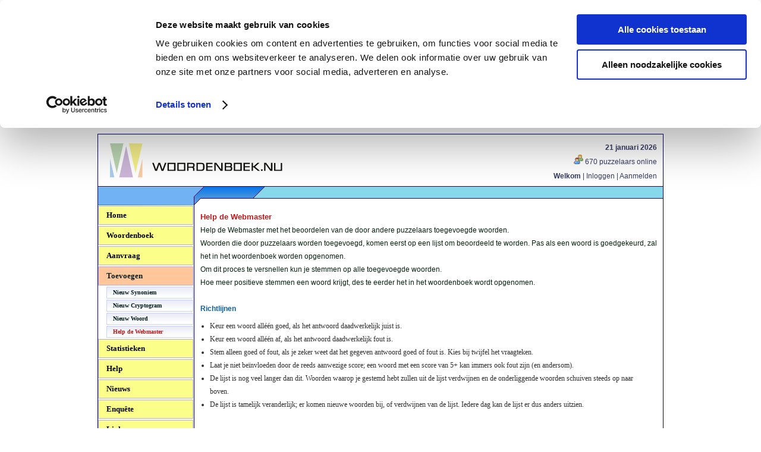

--- FILE ---
content_type: text/html; charset=ISO-8859-1
request_url: https://puzzel.woordenboek.nu/toevoegen/help-de-webmaster/synoniemen/
body_size: 7493
content:
<!DOCTYPE html PUBLIC "-//W3C//DTD XHTML 1.0 Transitional//EN" "http://www.w3.org/TR/xhtml1/DTD/xhtml1-transitional.dtd">
<html xmlns="http://www.w3.org/1999/xhtml" xml:lang="en" lang="en">
<head>
	<title>Puzzelwoordenboek - Woordenboek.NU - Help de Webmaster</title>
	<meta http-equiv="Content-Type" content="text/html; charset=iso-8859-1" />
	<meta name="keywords" content="puzzelwoordenboek, woordenboek, anagram, anagrammen, synoniem, synomiemen, puzzelboek, puzzel, puzzelen, betekenis, oplossen, oplossing, omschrijving, klinkerloos, klinkerloze, letterbrij, puzzelhulp, woordenlijst, woorden, cryptogram, cryptogrammen, cryptisch, crypto" />
	<meta name="robots" content="ALL" /> 
	<meta name="copyright" content="Copyright © 2005-2026 by Peter Breur" />
	<meta name="author" content="Peter Breur" />
	<meta name="description" content="Professioneel online puzzelwoordenboek voor het opzoeken van synoniemen, cryptogrammen, anagrammen, woordpatronen en klinkerloze omschrijvingen. Ontbrekende woorden kun je aan de webmaster vragen en desgewenst online plaatsen." />
	<meta name="pics-label" content="Woordenboek.NU - Online puzzelwoordenboek" />
	<meta name="msapplication-config" content="none"/>
	<base href="https://puzzel.woordenboek.nu/" />
	<script type="text/javascript" src="/js/jquery-3.2.1.min.js"></script>
	<script type="text/javascript" src="/js/updater.js"></script>
	<script type="text/javascript" src="/js/jquery-migrate.min.js"></script>
	<script type="text/javascript" src="/js/mobile-nav.js?ver=1.0"></script>
	<script type="text/javascript" src="/js/modernizr.custom2.js"></script>
	<script type="text/javascript" src="/js/jq_funcs.js"></script>
	<script id="Cookiebot" src="https://consent.cookiebot.com/uc.js" data-cbid="e045cf89-35fe-4900-a700-dbd48016b2ad" type="text/javascript"></script>
	<link rel="stylesheet" href="/stijl3.css" type="text/css" />
</head>
<body>

	<div id="wrapper">
		<div id="header">
			<div id="header_logo">
				<h1 class="logo"><a href="https://puzzel.woordenboek.nu/" title="Woordenboek.NU - Online Puzzelwoordenboek">Woordenboek.NU</a></h1>
			</div>
			<div id="datum_bezoekers_online">
				<b>21 januari 2026 </b><br />
				<a href="/statistieken/puzzelaars-online/"><img src="/img/bezoekers.gif" alt="Aantal puzzelaars online" title="Aantal puzzelaars online" />  670 puzzelaars online</a><br />
				<b>Welkom</b> | <a href="/account/inloggen/">Inloggen</a> | <a href="/account/registreren/">Aanmelden</a>			</div>
		</div>
		<div id="navigation"></div>
		<div id="faux">
			<div id="leftcolumn">
				<div id="menu" class="column">
					<div id="mainmenu">
						<ul><li><a href="https://puzzel.woordenboek.nu/">Home</a></li><li><a href="https://puzzel.woordenboek.nu/woordenboek/">Woordenboek</a></li><li><a href="https://puzzel.woordenboek.nu/aanvraag/">Aanvraag</a></li><li><a href="https://puzzel.woordenboek.nu/toevoegen/" class="selected">Toevoegen</a></li><li class="submenu"><a href="https://puzzel.woordenboek.nu/toevoegen/nieuw-synoniem/">Nieuw Synoniem</a></li><li class="submenu"><a href="https://puzzel.woordenboek.nu/toevoegen/nieuw-cryptogram/">Nieuw Cryptogram</a></li><li class="submenu"><a href="https://puzzel.woordenboek.nu/toevoegen/nieuw-woord/">Nieuw Woord</a></li><li class="submenu"><a href="https://puzzel.woordenboek.nu/toevoegen/help-de-webmaster/" class="selected">Help de Webmaster</a></li><li><a href="https://puzzel.woordenboek.nu/statistieken/">Statistieken</a></li><li><a href="https://puzzel.woordenboek.nu/help/">Help</a></li><li><a href="https://puzzel.woordenboek.nu/nieuws-en-updates/">Nieuws</a></li><li><a href="https://puzzel.woordenboek.nu/enquete/">Enqu&ecirc;te</a></li><li><a href="https://puzzel.woordenboek.nu/links/">Links</a></li><li><a href="https://puzzel.woordenboek.nu/verzameling-puzzelboekjes/">Puzzelboekjes</a></li><li><a href="https://puzzel.woordenboek.nu/vakantiefotos/">Vakantiefoto's</a></li><li><a href="https://puzzel.woordenboek.nu/disclaimer/">Disclaimer</a></li><li><a href="https://puzzel.woordenboek.nu/contact/">Contact</a></li></ul>					</div>
				</div>
			</div>
			<div id="rightcolumn">
				<h1> Help de Webmaster</h1>
Help de Webmaster met het beoordelen van de door andere puzzelaars toegevoegde woorden.<br>
Woorden die door puzzelaars worden toegevoegd, komen eerst op een lijst om beoordeeld te worden. Pas als een woord is goedgekeurd, zal het in het woordenboek worden opgenomen.<br>
Om dit proces te versnellen kun je stemmen op alle toegevoegde woorden.<br>
Hoe meer positieve stemmen een woord krijgt, des te eerder het in het woordenboek wordt opgenomen.<br>
<br>
<h2>Richtlijnen</h2>
<ul>
<li>Keur een woord alléén goed, als het antwoord daadwerkelijk juist is.</li>
<li>Keur een woord alléén af, als het antwoord daadwerkelijk fout is.</li>
<li>Stem alleen goed of fout, als je zeker weet dat het gegeven antwoord goed of fout is. Kies bij twijfel het vraagteken.</li>
<li>Laat je niet beïnvloeden door de reeds aanwezige score; een woord met een score van 5+ kan immers ook fout zijn (en andersom).</li>
<li>De lijst is nog veel langer dan dit. Woorden waarop je gestemd hebt zullen uit de lijst verdwijnen en de onderliggende woorden schuiven steeds op naar boven.</li>
<li>De lijst is tamelijk veranderlijk; er komen nieuwe woorden bij, of verdwijnen van de lijst. Iedere dag kan de lijst er dus anders uitzien.</li>
</ul>
<br />
<script type="text/javascript"><!--
google_ad_client = "pub-0309357130337945";
/* 728x90, gemaakt 23-6-10 */
google_ad_slot = "0888127507";
google_ad_width = 728;
google_ad_height = 90;
//-->
</script>
<script type="text/javascript"
src="//pagead2.googlesyndication.com/pagead/show_ads.js">
</script>
<br />
<div id="toevoegenlijst">
	<table>
	<tr>
		<td>
			<table border="0" class="kader_u" cellspacing="0" cellpadding="2"><tr><td class="kader_top"><b>Omschrijving</b></td><td class="kader_top"><b>Antwoord</b></td><td class="kader_top" colspan="3"><b>Goed of fout</b></td><td class="kader_top"><b>Score</b></td><td class="kader_top"><b>Aantal stemmen</b></td></tr><tr class="aanv_nummer"><td class="kader_t"><div class="aanv">oldtimer</div></td><td class="kader_t">daf, lambretta, farmal, avaros</td><td class="kader_t"><a href="#" onclick="stem('7133', 'goed', 'synoniemen'); return false;" title="Ik vind dit antwoord GOED." class="cursor:pointer;"><img src="/img/thumb_up.gif" /></a></td><td class="kader_t"><a href="#" onclick="stem('7133', 'onbekend', 'synoniemen'); return false;" title="Ik weet het niet." class="cursor:pointer;"><img src="/img/unknown.gif" /></a></td><td class="kader_t"><a href="#" onclick="stem('7133', 'fout', 'synoniemen'); return false;" title="Ik vind dit antwoord FOUT." class="cursor:pointer;"><img src="/img/thumb_down.gif" /></a></td><td class="kader_t" align="center"><span style="font-size:18px;"><font color="red">-35</font></span></td><td class="kader_t">632 stemmen</td></tr><tr class="aanv_nummer"><td class="kader_t"><div class="aanv">ton</div></td><td class="kader_t">beerton</td><td class="kader_t"><a href="#" onclick="stem('7513', 'goed', 'synoniemen'); return false;" title="Ik vind dit antwoord GOED." class="cursor:pointer;"><img src="/img/thumb_up.gif" /></a></td><td class="kader_t"><a href="#" onclick="stem('7513', 'onbekend', 'synoniemen'); return false;" title="Ik weet het niet." class="cursor:pointer;"><img src="/img/unknown.gif" /></a></td><td class="kader_t"><a href="#" onclick="stem('7513', 'fout', 'synoniemen'); return false;" title="Ik vind dit antwoord FOUT." class="cursor:pointer;"><img src="/img/thumb_down.gif" /></a></td><td class="kader_t" align="center"><span style="font-size:18px;"><font color="red">-96</font></span></td><td class="kader_t">621 stemmen</td></tr><tr class="aanv_nummer"><td class="kader_t"><div class="aanv">vrouw</div></td><td class="kader_t">lijzebet</td><td class="kader_t"><a href="#" onclick="stem('8274', 'goed', 'synoniemen'); return false;" title="Ik vind dit antwoord GOED." class="cursor:pointer;"><img src="/img/thumb_up.gif" /></a></td><td class="kader_t"><a href="#" onclick="stem('8274', 'onbekend', 'synoniemen'); return false;" title="Ik weet het niet." class="cursor:pointer;"><img src="/img/unknown.gif" /></a></td><td class="kader_t"><a href="#" onclick="stem('8274', 'fout', 'synoniemen'); return false;" title="Ik vind dit antwoord FOUT." class="cursor:pointer;"><img src="/img/thumb_down.gif" /></a></td><td class="kader_t" align="center"><span style="font-size:18px;"><font color="red">-78</font></span></td><td class="kader_t">533 stemmen</td></tr><tr class="aanv_nummer"><td class="kader_t"><div class="aanv">fruitgewas</div></td><td class="kader_t">ui</td><td class="kader_t"><a href="#" onclick="stem('8337', 'goed', 'synoniemen'); return false;" title="Ik vind dit antwoord GOED." class="cursor:pointer;"><img src="/img/thumb_up.gif" /></a></td><td class="kader_t"><a href="#" onclick="stem('8337', 'onbekend', 'synoniemen'); return false;" title="Ik weet het niet." class="cursor:pointer;"><img src="/img/unknown.gif" /></a></td><td class="kader_t"><a href="#" onclick="stem('8337', 'fout', 'synoniemen'); return false;" title="Ik vind dit antwoord FOUT." class="cursor:pointer;"><img src="/img/thumb_down.gif" /></a></td><td class="kader_t" align="center"><span style="font-size:18px;"><font color="red">-441</font></span></td><td class="kader_t">589 stemmen</td></tr><tr class="aanv_nummer"><td class="kader_t"><div class="aanv">sympathiek</div></td><td class="kader_t">goedaardig</td><td class="kader_t"><a href="#" onclick="stem('9178', 'goed', 'synoniemen'); return false;" title="Ik vind dit antwoord GOED." class="cursor:pointer;"><img src="/img/thumb_up.gif" /></a></td><td class="kader_t"><a href="#" onclick="stem('9178', 'onbekend', 'synoniemen'); return false;" title="Ik weet het niet." class="cursor:pointer;"><img src="/img/unknown.gif" /></a></td><td class="kader_t"><a href="#" onclick="stem('9178', 'fout', 'synoniemen'); return false;" title="Ik vind dit antwoord FOUT." class="cursor:pointer;"><img src="/img/thumb_down.gif" /></a></td><td class="kader_t" align="center"><span style="font-size:18px;"><font color="darkgreen">+383</font></span></td><td class="kader_t">533 stemmen</td></tr><tr class="aanv_nummer"><td class="kader_t"><div class="aanv">duitser</div></td><td class="kader_t">fries</td><td class="kader_t"><a href="#" onclick="stem('9753', 'goed', 'synoniemen'); return false;" title="Ik vind dit antwoord GOED." class="cursor:pointer;"><img src="/img/thumb_up.gif" /></a></td><td class="kader_t"><a href="#" onclick="stem('9753', 'onbekend', 'synoniemen'); return false;" title="Ik weet het niet." class="cursor:pointer;"><img src="/img/unknown.gif" /></a></td><td class="kader_t"><a href="#" onclick="stem('9753', 'fout', 'synoniemen'); return false;" title="Ik vind dit antwoord FOUT." class="cursor:pointer;"><img src="/img/thumb_down.gif" /></a></td><td class="kader_t" align="center"><span style="font-size:18px;"><font color="red">-228</font></span></td><td class="kader_t">454 stemmen</td></tr><tr class="aanv_nummer"><td class="kader_t"><div class="aanv">genaamd</div></td><td class="kader_t">getekend</td><td class="kader_t"><a href="#" onclick="stem('9998', 'goed', 'synoniemen'); return false;" title="Ik vind dit antwoord GOED." class="cursor:pointer;"><img src="/img/thumb_up.gif" /></a></td><td class="kader_t"><a href="#" onclick="stem('9998', 'onbekend', 'synoniemen'); return false;" title="Ik weet het niet." class="cursor:pointer;"><img src="/img/unknown.gif" /></a></td><td class="kader_t"><a href="#" onclick="stem('9998', 'fout', 'synoniemen'); return false;" title="Ik vind dit antwoord FOUT." class="cursor:pointer;"><img src="/img/thumb_down.gif" /></a></td><td class="kader_t" align="center"><span style="font-size:18px;"><font color="red">-182</font></span></td><td class="kader_t">357 stemmen</td></tr><tr class="aanv_nummer"><td class="kader_t"><div class="aanv">gloeiend gas</div></td><td class="kader_t">vlam</td><td class="kader_t"><a href="#" onclick="stem('10161', 'goed', 'synoniemen'); return false;" title="Ik vind dit antwoord GOED." class="cursor:pointer;"><img src="/img/thumb_up.gif" /></a></td><td class="kader_t"><a href="#" onclick="stem('10161', 'onbekend', 'synoniemen'); return false;" title="Ik weet het niet." class="cursor:pointer;"><img src="/img/unknown.gif" /></a></td><td class="kader_t"><a href="#" onclick="stem('10161', 'fout', 'synoniemen'); return false;" title="Ik vind dit antwoord FOUT." class="cursor:pointer;"><img src="/img/thumb_down.gif" /></a></td><td class="kader_t" align="center"><span style="font-size:18px;"><font color="red">-98</font></span></td><td class="kader_t">374 stemmen</td></tr><tr class="aanv_nummer"><td class="kader_t"><div class="aanv">ketsen</div></td><td class="kader_t">afslagen</td><td class="kader_t"><a href="#" onclick="stem('10666', 'goed', 'synoniemen'); return false;" title="Ik vind dit antwoord GOED." class="cursor:pointer;"><img src="/img/thumb_up.gif" /></a></td><td class="kader_t"><a href="#" onclick="stem('10666', 'onbekend', 'synoniemen'); return false;" title="Ik weet het niet." class="cursor:pointer;"><img src="/img/unknown.gif" /></a></td><td class="kader_t"><a href="#" onclick="stem('10666', 'fout', 'synoniemen'); return false;" title="Ik vind dit antwoord FOUT." class="cursor:pointer;"><img src="/img/thumb_down.gif" /></a></td><td class="kader_t" align="center"><span style="font-size:18px;"><font color="red">-205</font></span></td><td class="kader_t">384 stemmen</td></tr><tr class="aanv_nummer"><td class="kader_t"><div class="aanv">bootje</div></td><td class="kader_t">patas</td><td class="kader_t"><a href="#" onclick="stem('10783', 'goed', 'synoniemen'); return false;" title="Ik vind dit antwoord GOED." class="cursor:pointer;"><img src="/img/thumb_up.gif" /></a></td><td class="kader_t"><a href="#" onclick="stem('10783', 'onbekend', 'synoniemen'); return false;" title="Ik weet het niet." class="cursor:pointer;"><img src="/img/unknown.gif" /></a></td><td class="kader_t"><a href="#" onclick="stem('10783', 'fout', 'synoniemen'); return false;" title="Ik vind dit antwoord FOUT." class="cursor:pointer;"><img src="/img/thumb_down.gif" /></a></td><td class="kader_t" align="center"><span style="font-size:18px;"><font color="darkgreen">+104</font></span></td><td class="kader_t">256 stemmen</td></tr><tr class="aanv_nummer"><td class="kader_t"><div class="aanv">kortom</div></td><td class="kader_t">beknopt</td><td class="kader_t"><a href="#" onclick="stem('10837', 'goed', 'synoniemen'); return false;" title="Ik vind dit antwoord GOED." class="cursor:pointer;"><img src="/img/thumb_up.gif" /></a></td><td class="kader_t"><a href="#" onclick="stem('10837', 'onbekend', 'synoniemen'); return false;" title="Ik weet het niet." class="cursor:pointer;"><img src="/img/unknown.gif" /></a></td><td class="kader_t"><a href="#" onclick="stem('10837', 'fout', 'synoniemen'); return false;" title="Ik vind dit antwoord FOUT." class="cursor:pointer;"><img src="/img/thumb_down.gif" /></a></td><td class="kader_t" align="center"><span style="font-size:18px;"><font color="red">-52</font></span></td><td class="kader_t">368 stemmen</td></tr><tr class="aanv_nummer"><td class="kader_t"><div class="aanv">heilige vrucht</div></td><td class="kader_t">kers</td><td class="kader_t"><a href="#" onclick="stem('11265', 'goed', 'synoniemen'); return false;" title="Ik vind dit antwoord GOED." class="cursor:pointer;"><img src="/img/thumb_up.gif" /></a></td><td class="kader_t"><a href="#" onclick="stem('11265', 'onbekend', 'synoniemen'); return false;" title="Ik weet het niet." class="cursor:pointer;"><img src="/img/unknown.gif" /></a></td><td class="kader_t"><a href="#" onclick="stem('11265', 'fout', 'synoniemen'); return false;" title="Ik vind dit antwoord FOUT." class="cursor:pointer;"><img src="/img/thumb_down.gif" /></a></td><td class="kader_t" align="center"><span style="font-size:18px;"><font color="red">-226</font></span></td><td class="kader_t">314 stemmen</td></tr><tr class="aanv_nummer"><td class="kader_t"><div class="aanv">uitsmijter</div></td><td class="kader_t">omelet</td><td class="kader_t"><a href="#" onclick="stem('11865', 'goed', 'synoniemen'); return false;" title="Ik vind dit antwoord GOED." class="cursor:pointer;"><img src="/img/thumb_up.gif" /></a></td><td class="kader_t"><a href="#" onclick="stem('11865', 'onbekend', 'synoniemen'); return false;" title="Ik weet het niet." class="cursor:pointer;"><img src="/img/unknown.gif" /></a></td><td class="kader_t"><a href="#" onclick="stem('11865', 'fout', 'synoniemen'); return false;" title="Ik vind dit antwoord FOUT." class="cursor:pointer;"><img src="/img/thumb_down.gif" /></a></td><td class="kader_t" align="center"><span style="font-size:18px;"><font color="darkgreen">+209</font></span></td><td class="kader_t">485 stemmen</td></tr><tr class="aanv_nummer"><td class="kader_t"><div class="aanv">koekoeksbloem</div></td><td class="kader_t">klokjesgentiaan</td><td class="kader_t"><a href="#" onclick="stem('12100', 'goed', 'synoniemen'); return false;" title="Ik vind dit antwoord GOED." class="cursor:pointer;"><img src="/img/thumb_up.gif" /></a></td><td class="kader_t"><a href="#" onclick="stem('12100', 'onbekend', 'synoniemen'); return false;" title="Ik weet het niet." class="cursor:pointer;"><img src="/img/unknown.gif" /></a></td><td class="kader_t"><a href="#" onclick="stem('12100', 'fout', 'synoniemen'); return false;" title="Ik vind dit antwoord FOUT." class="cursor:pointer;"><img src="/img/thumb_down.gif" /></a></td><td class="kader_t" align="center"><span style="font-size:18px;"><font color="red">-121</font></span></td><td class="kader_t">266 stemmen</td></tr><tr class="aanv_nummer"><td class="kader_t"><div class="aanv">ingepakt</div></td><td class="kader_t">versierd</td><td class="kader_t"><a href="#" onclick="stem('13078', 'goed', 'synoniemen'); return false;" title="Ik vind dit antwoord GOED." class="cursor:pointer;"><img src="/img/thumb_up.gif" /></a></td><td class="kader_t"><a href="#" onclick="stem('13078', 'onbekend', 'synoniemen'); return false;" title="Ik weet het niet." class="cursor:pointer;"><img src="/img/unknown.gif" /></a></td><td class="kader_t"><a href="#" onclick="stem('13078', 'fout', 'synoniemen'); return false;" title="Ik vind dit antwoord FOUT." class="cursor:pointer;"><img src="/img/thumb_down.gif" /></a></td><td class="kader_t" align="center"><span style="font-size:18px;"><font color="red">-39</font></span></td><td class="kader_t">329 stemmen</td></tr><tr class="aanv_nummer"><td class="kader_t"><div class="aanv">inpakken</div></td><td class="kader_t">overhalen</td><td class="kader_t"><a href="#" onclick="stem('13085', 'goed', 'synoniemen'); return false;" title="Ik vind dit antwoord GOED." class="cursor:pointer;"><img src="/img/thumb_up.gif" /></a></td><td class="kader_t"><a href="#" onclick="stem('13085', 'onbekend', 'synoniemen'); return false;" title="Ik weet het niet." class="cursor:pointer;"><img src="/img/unknown.gif" /></a></td><td class="kader_t"><a href="#" onclick="stem('13085', 'fout', 'synoniemen'); return false;" title="Ik vind dit antwoord FOUT." class="cursor:pointer;"><img src="/img/thumb_down.gif" /></a></td><td class="kader_t" align="center"><span style="font-size:18px;"><font color="red">-43</font></span></td><td class="kader_t">309 stemmen</td></tr><tr class="aanv_nummer"><td class="kader_t"><div class="aanv">hondendief</div></td><td class="kader_t">mepper</td><td class="kader_t"><a href="#" onclick="stem('13478', 'goed', 'synoniemen'); return false;" title="Ik vind dit antwoord GOED." class="cursor:pointer;"><img src="/img/thumb_up.gif" /></a></td><td class="kader_t"><a href="#" onclick="stem('13478', 'onbekend', 'synoniemen'); return false;" title="Ik weet het niet." class="cursor:pointer;"><img src="/img/unknown.gif" /></a></td><td class="kader_t"><a href="#" onclick="stem('13478', 'fout', 'synoniemen'); return false;" title="Ik vind dit antwoord FOUT." class="cursor:pointer;"><img src="/img/thumb_down.gif" /></a></td><td class="kader_t" align="center"><span style="font-size:18px;"><font color="darkgreen">+114</font></span></td><td class="kader_t">295 stemmen</td></tr><tr class="aanv_nummer"><td class="kader_t"><div class="aanv">opheldering</div></td><td class="kader_t">parafrase</td><td class="kader_t"><a href="#" onclick="stem('13594', 'goed', 'synoniemen'); return false;" title="Ik vind dit antwoord GOED." class="cursor:pointer;"><img src="/img/thumb_up.gif" /></a></td><td class="kader_t"><a href="#" onclick="stem('13594', 'onbekend', 'synoniemen'); return false;" title="Ik weet het niet." class="cursor:pointer;"><img src="/img/unknown.gif" /></a></td><td class="kader_t"><a href="#" onclick="stem('13594', 'fout', 'synoniemen'); return false;" title="Ik vind dit antwoord FOUT." class="cursor:pointer;"><img src="/img/thumb_down.gif" /></a></td><td class="kader_t" align="center"><span style="font-size:18px;"><font color="red">-131</font></span></td><td class="kader_t">242 stemmen</td></tr><tr class="aanv_nummer"><td class="kader_t"><div class="aanv">inbrengen</div></td><td class="kader_t">inhalen</td><td class="kader_t"><a href="#" onclick="stem('13803', 'goed', 'synoniemen'); return false;" title="Ik vind dit antwoord GOED." class="cursor:pointer;"><img src="/img/thumb_up.gif" /></a></td><td class="kader_t"><a href="#" onclick="stem('13803', 'onbekend', 'synoniemen'); return false;" title="Ik weet het niet." class="cursor:pointer;"><img src="/img/unknown.gif" /></a></td><td class="kader_t"><a href="#" onclick="stem('13803', 'fout', 'synoniemen'); return false;" title="Ik vind dit antwoord FOUT." class="cursor:pointer;"><img src="/img/thumb_down.gif" /></a></td><td class="kader_t" align="center"><span style="font-size:18px;"><font color="red">-203</font></span></td><td class="kader_t">286 stemmen</td></tr><tr class="aanv_nummer"><td class="kader_t"><div class="aanv">fatsoen</div></td><td class="kader_t">gedrag</td><td class="kader_t"><a href="#" onclick="stem('14607', 'goed', 'synoniemen'); return false;" title="Ik vind dit antwoord GOED." class="cursor:pointer;"><img src="/img/thumb_up.gif" /></a></td><td class="kader_t"><a href="#" onclick="stem('14607', 'onbekend', 'synoniemen'); return false;" title="Ik weet het niet." class="cursor:pointer;"><img src="/img/unknown.gif" /></a></td><td class="kader_t"><a href="#" onclick="stem('14607', 'fout', 'synoniemen'); return false;" title="Ik vind dit antwoord FOUT." class="cursor:pointer;"><img src="/img/thumb_down.gif" /></a></td><td class="kader_t" align="center"><span style="font-size:18px;"><font color="red">-43</font></span></td><td class="kader_t">317 stemmen</td></tr><tr class="aanv_nummer"><td class="kader_t"><div class="aanv">onderdanen</div></td><td class="kader_t">bevolking, bewoners, landgenoten</td><td class="kader_t"><a href="#" onclick="stem('14632', 'goed', 'synoniemen'); return false;" title="Ik vind dit antwoord GOED." class="cursor:pointer;"><img src="/img/thumb_up.gif" /></a></td><td class="kader_t"><a href="#" onclick="stem('14632', 'onbekend', 'synoniemen'); return false;" title="Ik weet het niet." class="cursor:pointer;"><img src="/img/unknown.gif" /></a></td><td class="kader_t"><a href="#" onclick="stem('14632', 'fout', 'synoniemen'); return false;" title="Ik vind dit antwoord FOUT." class="cursor:pointer;"><img src="/img/thumb_down.gif" /></a></td><td class="kader_t" align="center"><span style="font-size:18px;"><font color="darkgreen">+255</font></span></td><td class="kader_t">354 stemmen</td></tr><tr class="aanv_nummer"><td class="kader_t"><div class="aanv">omroep</div></td><td class="kader_t">bvn</td><td class="kader_t"><a href="#" onclick="stem('14842', 'goed', 'synoniemen'); return false;" title="Ik vind dit antwoord GOED." class="cursor:pointer;"><img src="/img/thumb_up.gif" /></a></td><td class="kader_t"><a href="#" onclick="stem('14842', 'onbekend', 'synoniemen'); return false;" title="Ik weet het niet." class="cursor:pointer;"><img src="/img/unknown.gif" /></a></td><td class="kader_t"><a href="#" onclick="stem('14842', 'fout', 'synoniemen'); return false;" title="Ik vind dit antwoord FOUT." class="cursor:pointer;"><img src="/img/thumb_down.gif" /></a></td><td class="kader_t" align="center"><span style="font-size:18px;"><font color="red">-85</font></span></td><td class="kader_t">310 stemmen</td></tr><tr class="aanv_nummer"><td class="kader_t"><div class="aanv">post</div></td><td class="kader_t">e-mail, baan, wacht, wachter, werkkring,standplaats</td><td class="kader_t"><a href="#" onclick="stem('14932', 'goed', 'synoniemen'); return false;" title="Ik vind dit antwoord GOED." class="cursor:pointer;"><img src="/img/thumb_up.gif" /></a></td><td class="kader_t"><a href="#" onclick="stem('14932', 'onbekend', 'synoniemen'); return false;" title="Ik weet het niet." class="cursor:pointer;"><img src="/img/unknown.gif" /></a></td><td class="kader_t"><a href="#" onclick="stem('14932', 'fout', 'synoniemen'); return false;" title="Ik vind dit antwoord FOUT." class="cursor:pointer;"><img src="/img/thumb_down.gif" /></a></td><td class="kader_t" align="center"><span style="font-size:18px;"><font color="darkgreen">+292</font></span></td><td class="kader_t">366 stemmen</td></tr><tr class="aanv_nummer"><td class="kader_t"><div class="aanv">dope</div></td><td class="kader_t">amfetamine</td><td class="kader_t"><a href="#" onclick="stem('14999', 'goed', 'synoniemen'); return false;" title="Ik vind dit antwoord GOED." class="cursor:pointer;"><img src="/img/thumb_up.gif" /></a></td><td class="kader_t"><a href="#" onclick="stem('14999', 'onbekend', 'synoniemen'); return false;" title="Ik weet het niet." class="cursor:pointer;"><img src="/img/unknown.gif" /></a></td><td class="kader_t"><a href="#" onclick="stem('14999', 'fout', 'synoniemen'); return false;" title="Ik vind dit antwoord FOUT." class="cursor:pointer;"><img src="/img/thumb_down.gif" /></a></td><td class="kader_t" align="center"><span style="font-size:18px;"><font color="darkgreen">+330</font></span></td><td class="kader_t">366 stemmen</td></tr><tr class="aanv_nummer"><td class="kader_t"><div class="aanv">germaan</div></td><td class="kader_t">frank</td><td class="kader_t"><a href="#" onclick="stem('15005', 'goed', 'synoniemen'); return false;" title="Ik vind dit antwoord GOED." class="cursor:pointer;"><img src="/img/thumb_up.gif" /></a></td><td class="kader_t"><a href="#" onclick="stem('15005', 'onbekend', 'synoniemen'); return false;" title="Ik weet het niet." class="cursor:pointer;"><img src="/img/unknown.gif" /></a></td><td class="kader_t"><a href="#" onclick="stem('15005', 'fout', 'synoniemen'); return false;" title="Ik vind dit antwoord FOUT." class="cursor:pointer;"><img src="/img/thumb_down.gif" /></a></td><td class="kader_t" align="center"><span style="font-size:18px;"><font color="red">-39</font></span></td><td class="kader_t">278 stemmen</td></tr><tr class="aanv_nummer"><td class="kader_t"><div class="aanv">pers</div></td><td class="kader_t">drukinrichting, vijzel, dommekracht, krik</td><td class="kader_t"><a href="#" onclick="stem('15089', 'goed', 'synoniemen'); return false;" title="Ik vind dit antwoord GOED." class="cursor:pointer;"><img src="/img/thumb_up.gif" /></a></td><td class="kader_t"><a href="#" onclick="stem('15089', 'onbekend', 'synoniemen'); return false;" title="Ik weet het niet." class="cursor:pointer;"><img src="/img/unknown.gif" /></a></td><td class="kader_t"><a href="#" onclick="stem('15089', 'fout', 'synoniemen'); return false;" title="Ik vind dit antwoord FOUT." class="cursor:pointer;"><img src="/img/thumb_down.gif" /></a></td><td class="kader_t" align="center"><span style="font-size:18px;"><font color="darkgreen">+230</font></span></td><td class="kader_t">309 stemmen</td></tr><tr class="aanv_nummer"><td class="kader_t"><div class="aanv">rendier</div></td><td class="kader_t">gazelle</td><td class="kader_t"><a href="#" onclick="stem('15211', 'goed', 'synoniemen'); return false;" title="Ik vind dit antwoord GOED." class="cursor:pointer;"><img src="/img/thumb_up.gif" /></a></td><td class="kader_t"><a href="#" onclick="stem('15211', 'onbekend', 'synoniemen'); return false;" title="Ik weet het niet." class="cursor:pointer;"><img src="/img/unknown.gif" /></a></td><td class="kader_t"><a href="#" onclick="stem('15211', 'fout', 'synoniemen'); return false;" title="Ik vind dit antwoord FOUT." class="cursor:pointer;"><img src="/img/thumb_down.gif" /></a></td><td class="kader_t" align="center"><span style="font-size:18px;"><font color="darkgreen">+2</font></span></td><td class="kader_t">344 stemmen</td></tr><tr class="aanv_nummer"><td class="kader_t"><div class="aanv">beetnemen</div></td><td class="kader_t">duperen</td><td class="kader_t"><a href="#" onclick="stem('15323', 'goed', 'synoniemen'); return false;" title="Ik vind dit antwoord GOED." class="cursor:pointer;"><img src="/img/thumb_up.gif" /></a></td><td class="kader_t"><a href="#" onclick="stem('15323', 'onbekend', 'synoniemen'); return false;" title="Ik weet het niet." class="cursor:pointer;"><img src="/img/unknown.gif" /></a></td><td class="kader_t"><a href="#" onclick="stem('15323', 'fout', 'synoniemen'); return false;" title="Ik vind dit antwoord FOUT." class="cursor:pointer;"><img src="/img/thumb_down.gif" /></a></td><td class="kader_t" align="center"><span style="font-size:18px;"><font color="red">-37</font></span></td><td class="kader_t">291 stemmen</td></tr><tr class="aanv_nummer"><td class="kader_t"><div class="aanv">sierband</div></td><td class="kader_t">stola</td><td class="kader_t"><a href="#" onclick="stem('15370', 'goed', 'synoniemen'); return false;" title="Ik vind dit antwoord GOED." class="cursor:pointer;"><img src="/img/thumb_up.gif" /></a></td><td class="kader_t"><a href="#" onclick="stem('15370', 'onbekend', 'synoniemen'); return false;" title="Ik weet het niet." class="cursor:pointer;"><img src="/img/unknown.gif" /></a></td><td class="kader_t"><a href="#" onclick="stem('15370', 'fout', 'synoniemen'); return false;" title="Ik vind dit antwoord FOUT." class="cursor:pointer;"><img src="/img/thumb_down.gif" /></a></td><td class="kader_t" align="center"><span style="font-size:18px;"><font color="red">-140</font></span></td><td class="kader_t">266 stemmen</td></tr><tr class="aanv_nummer"><td class="kader_t"><div class="aanv">voeder</div></td><td class="kader_t">aas</td><td class="kader_t"><a href="#" onclick="stem('15783', 'goed', 'synoniemen'); return false;" title="Ik vind dit antwoord GOED." class="cursor:pointer;"><img src="/img/thumb_up.gif" /></a></td><td class="kader_t"><a href="#" onclick="stem('15783', 'onbekend', 'synoniemen'); return false;" title="Ik weet het niet." class="cursor:pointer;"><img src="/img/unknown.gif" /></a></td><td class="kader_t"><a href="#" onclick="stem('15783', 'fout', 'synoniemen'); return false;" title="Ik vind dit antwoord FOUT." class="cursor:pointer;"><img src="/img/thumb_down.gif" /></a></td><td class="kader_t" align="center"><span style="font-size:18px;"><font color="red">-43</font></span></td><td class="kader_t">279 stemmen</td></tr><tr class="aanv_nummer"><td class="kader_t"><div class="aanv">rondhout</div></td><td class="kader_t">barre</td><td class="kader_t"><a href="#" onclick="stem('16159', 'goed', 'synoniemen'); return false;" title="Ik vind dit antwoord GOED." class="cursor:pointer;"><img src="/img/thumb_up.gif" /></a></td><td class="kader_t"><a href="#" onclick="stem('16159', 'onbekend', 'synoniemen'); return false;" title="Ik weet het niet." class="cursor:pointer;"><img src="/img/unknown.gif" /></a></td><td class="kader_t"><a href="#" onclick="stem('16159', 'fout', 'synoniemen'); return false;" title="Ik vind dit antwoord FOUT." class="cursor:pointer;"><img src="/img/thumb_down.gif" /></a></td><td class="kader_t" align="center"><span style="font-size:18px;"><font color="darkgreen">+80</font></span></td><td class="kader_t">213 stemmen</td></tr><tr class="aanv_nummer"><td class="kader_t"><div class="aanv">paard</div></td><td class="kader_t">fries</td><td class="kader_t"><a href="#" onclick="stem('16597', 'goed', 'synoniemen'); return false;" title="Ik vind dit antwoord GOED." class="cursor:pointer;"><img src="/img/thumb_up.gif" /></a></td><td class="kader_t"><a href="#" onclick="stem('16597', 'onbekend', 'synoniemen'); return false;" title="Ik weet het niet." class="cursor:pointer;"><img src="/img/unknown.gif" /></a></td><td class="kader_t"><a href="#" onclick="stem('16597', 'fout', 'synoniemen'); return false;" title="Ik vind dit antwoord FOUT." class="cursor:pointer;"><img src="/img/thumb_down.gif" /></a></td><td class="kader_t" align="center"><span style="font-size:18px;"><font color="darkgreen">+274</font></span></td><td class="kader_t">330 stemmen</td></tr><tr class="aanv_nummer"><td class="kader_t"><div class="aanv">lasterpraat</div></td><td class="kader_t">hetze</td><td class="kader_t"><a href="#" onclick="stem('16814', 'goed', 'synoniemen'); return false;" title="Ik vind dit antwoord GOED." class="cursor:pointer;"><img src="/img/thumb_up.gif" /></a></td><td class="kader_t"><a href="#" onclick="stem('16814', 'onbekend', 'synoniemen'); return false;" title="Ik weet het niet." class="cursor:pointer;"><img src="/img/unknown.gif" /></a></td><td class="kader_t"><a href="#" onclick="stem('16814', 'fout', 'synoniemen'); return false;" title="Ik vind dit antwoord FOUT." class="cursor:pointer;"><img src="/img/thumb_down.gif" /></a></td><td class="kader_t" align="center"><span style="font-size:18px;"><font color="darkgreen">+248</font></span></td><td class="kader_t">309 stemmen</td></tr><tr class="aanv_nummer"><td class="kader_t"><div class="aanv">prater</div></td><td class="kader_t">kakel</td><td class="kader_t"><a href="#" onclick="stem('16863', 'goed', 'synoniemen'); return false;" title="Ik vind dit antwoord GOED." class="cursor:pointer;"><img src="/img/thumb_up.gif" /></a></td><td class="kader_t"><a href="#" onclick="stem('16863', 'onbekend', 'synoniemen'); return false;" title="Ik weet het niet." class="cursor:pointer;"><img src="/img/unknown.gif" /></a></td><td class="kader_t"><a href="#" onclick="stem('16863', 'fout', 'synoniemen'); return false;" title="Ik vind dit antwoord FOUT." class="cursor:pointer;"><img src="/img/thumb_down.gif" /></a></td><td class="kader_t" align="center"><span style="font-size:18px;"><font color="darkgreen">+243</font></span></td><td class="kader_t">274 stemmen</td></tr><tr class="aanv_nummer"><td class="kader_t"><div class="aanv">klaver</div></td><td class="kader_t">alfalfa</td><td class="kader_t"><a href="#" onclick="stem('16905', 'goed', 'synoniemen'); return false;" title="Ik vind dit antwoord GOED." class="cursor:pointer;"><img src="/img/thumb_up.gif" /></a></td><td class="kader_t"><a href="#" onclick="stem('16905', 'onbekend', 'synoniemen'); return false;" title="Ik weet het niet." class="cursor:pointer;"><img src="/img/unknown.gif" /></a></td><td class="kader_t"><a href="#" onclick="stem('16905', 'fout', 'synoniemen'); return false;" title="Ik vind dit antwoord FOUT." class="cursor:pointer;"><img src="/img/thumb_down.gif" /></a></td><td class="kader_t" align="center"><span style="font-size:18px;"><font color="darkgreen">+94</font></span></td><td class="kader_t">195 stemmen</td></tr><tr class="aanv_nummer"><td class="kader_t"><div class="aanv">schoot</div></td><td class="kader_t">kruis</td><td class="kader_t"><a href="#" onclick="stem('17087', 'goed', 'synoniemen'); return false;" title="Ik vind dit antwoord GOED." class="cursor:pointer;"><img src="/img/thumb_up.gif" /></a></td><td class="kader_t"><a href="#" onclick="stem('17087', 'onbekend', 'synoniemen'); return false;" title="Ik weet het niet." class="cursor:pointer;"><img src="/img/unknown.gif" /></a></td><td class="kader_t"><a href="#" onclick="stem('17087', 'fout', 'synoniemen'); return false;" title="Ik vind dit antwoord FOUT." class="cursor:pointer;"><img src="/img/thumb_down.gif" /></a></td><td class="kader_t" align="center"><span style="font-size:18px;"><font color="red">-53</font></span></td><td class="kader_t">267 stemmen</td></tr><tr class="aanv_nummer"><td class="kader_t"><div class="aanv">inlichten</div></td><td class="kader_t">inleiden</td><td class="kader_t"><a href="#" onclick="stem('17122', 'goed', 'synoniemen'); return false;" title="Ik vind dit antwoord GOED." class="cursor:pointer;"><img src="/img/thumb_up.gif" /></a></td><td class="kader_t"><a href="#" onclick="stem('17122', 'onbekend', 'synoniemen'); return false;" title="Ik weet het niet." class="cursor:pointer;"><img src="/img/unknown.gif" /></a></td><td class="kader_t"><a href="#" onclick="stem('17122', 'fout', 'synoniemen'); return false;" title="Ik vind dit antwoord FOUT." class="cursor:pointer;"><img src="/img/thumb_down.gif" /></a></td><td class="kader_t" align="center"><span style="font-size:18px;"><font color="red">-139</font></span></td><td class="kader_t">235 stemmen</td></tr><tr class="aanv_nummer"><td class="kader_t"><div class="aanv">omzien</div></td><td class="kader_t">naogen</td><td class="kader_t"><a href="#" onclick="stem('17141', 'goed', 'synoniemen'); return false;" title="Ik vind dit antwoord GOED." class="cursor:pointer;"><img src="/img/thumb_up.gif" /></a></td><td class="kader_t"><a href="#" onclick="stem('17141', 'onbekend', 'synoniemen'); return false;" title="Ik weet het niet." class="cursor:pointer;"><img src="/img/unknown.gif" /></a></td><td class="kader_t"><a href="#" onclick="stem('17141', 'fout', 'synoniemen'); return false;" title="Ik vind dit antwoord FOUT." class="cursor:pointer;"><img src="/img/thumb_down.gif" /></a></td><td class="kader_t" align="center"><span style="font-size:18px;"><font color="darkgreen">+172</font></span></td><td class="kader_t">239 stemmen</td></tr><tr class="aanv_nummer"><td class="kader_t"><div class="aanv">randkrans</div></td><td class="kader_t">boeisel</td><td class="kader_t"><a href="#" onclick="stem('17180', 'goed', 'synoniemen'); return false;" title="Ik vind dit antwoord GOED." class="cursor:pointer;"><img src="/img/thumb_up.gif" /></a></td><td class="kader_t"><a href="#" onclick="stem('17180', 'onbekend', 'synoniemen'); return false;" title="Ik weet het niet." class="cursor:pointer;"><img src="/img/unknown.gif" /></a></td><td class="kader_t"><a href="#" onclick="stem('17180', 'fout', 'synoniemen'); return false;" title="Ik vind dit antwoord FOUT." class="cursor:pointer;"><img src="/img/thumb_down.gif" /></a></td><td class="kader_t" align="center"><span style="font-size:18px;"><font color="darkgreen">+44</font></span></td><td class="kader_t">140 stemmen</td></tr><tr class="aanv_nummer"><td class="kader_t"><div class="aanv">knol</div></td><td class="kader_t">bloembol</td><td class="kader_t"><a href="#" onclick="stem('17193', 'goed', 'synoniemen'); return false;" title="Ik vind dit antwoord GOED." class="cursor:pointer;"><img src="/img/thumb_up.gif" /></a></td><td class="kader_t"><a href="#" onclick="stem('17193', 'onbekend', 'synoniemen'); return false;" title="Ik weet het niet." class="cursor:pointer;"><img src="/img/unknown.gif" /></a></td><td class="kader_t"><a href="#" onclick="stem('17193', 'fout', 'synoniemen'); return false;" title="Ik vind dit antwoord FOUT." class="cursor:pointer;"><img src="/img/thumb_down.gif" /></a></td><td class="kader_t" align="center"><span style="font-size:18px;"><font color="darkgreen">+93</font></span></td><td class="kader_t">270 stemmen</td></tr><tr class="aanv_nummer"><td class="kader_t"><div class="aanv">delicaat</div></td><td class="kader_t">beladen</td><td class="kader_t"><a href="#" onclick="stem('17289', 'goed', 'synoniemen'); return false;" title="Ik vind dit antwoord GOED." class="cursor:pointer;"><img src="/img/thumb_up.gif" /></a></td><td class="kader_t"><a href="#" onclick="stem('17289', 'onbekend', 'synoniemen'); return false;" title="Ik weet het niet." class="cursor:pointer;"><img src="/img/unknown.gif" /></a></td><td class="kader_t"><a href="#" onclick="stem('17289', 'fout', 'synoniemen'); return false;" title="Ik vind dit antwoord FOUT." class="cursor:pointer;"><img src="/img/thumb_down.gif" /></a></td><td class="kader_t" align="center"><span style="font-size:18px;"><font color="darkgreen">+163</font></span></td><td class="kader_t">255 stemmen</td></tr><tr class="aanv_nummer"><td class="kader_t"><div class="aanv">hondenras</div></td><td class="kader_t">cavalier</td><td class="kader_t"><a href="#" onclick="stem('17325', 'goed', 'synoniemen'); return false;" title="Ik vind dit antwoord GOED." class="cursor:pointer;"><img src="/img/thumb_up.gif" /></a></td><td class="kader_t"><a href="#" onclick="stem('17325', 'onbekend', 'synoniemen'); return false;" title="Ik weet het niet." class="cursor:pointer;"><img src="/img/unknown.gif" /></a></td><td class="kader_t"><a href="#" onclick="stem('17325', 'fout', 'synoniemen'); return false;" title="Ik vind dit antwoord FOUT." class="cursor:pointer;"><img src="/img/thumb_down.gif" /></a></td><td class="kader_t" align="center"><span style="font-size:18px;"><font color="darkgreen">+137</font></span></td><td class="kader_t">197 stemmen</td></tr><tr class="aanv_nummer"><td class="kader_t"><div class="aanv">uitbuiter</div></td><td class="kader_t">aasgier</td><td class="kader_t"><a href="#" onclick="stem('17527', 'goed', 'synoniemen'); return false;" title="Ik vind dit antwoord GOED." class="cursor:pointer;"><img src="/img/thumb_up.gif" /></a></td><td class="kader_t"><a href="#" onclick="stem('17527', 'onbekend', 'synoniemen'); return false;" title="Ik weet het niet." class="cursor:pointer;"><img src="/img/unknown.gif" /></a></td><td class="kader_t"><a href="#" onclick="stem('17527', 'fout', 'synoniemen'); return false;" title="Ik vind dit antwoord FOUT." class="cursor:pointer;"><img src="/img/thumb_down.gif" /></a></td><td class="kader_t" align="center"><span style="font-size:18px;"><font color="darkgreen">+182</font></span></td><td class="kader_t">239 stemmen</td></tr><tr class="aanv_nummer"><td class="kader_t"><div class="aanv">groentenhof</div></td><td class="kader_t">moestuin</td><td class="kader_t"><a href="#" onclick="stem('17531', 'goed', 'synoniemen'); return false;" title="Ik vind dit antwoord GOED." class="cursor:pointer;"><img src="/img/thumb_up.gif" /></a></td><td class="kader_t"><a href="#" onclick="stem('17531', 'onbekend', 'synoniemen'); return false;" title="Ik weet het niet." class="cursor:pointer;"><img src="/img/unknown.gif" /></a></td><td class="kader_t"><a href="#" onclick="stem('17531', 'fout', 'synoniemen'); return false;" title="Ik vind dit antwoord FOUT." class="cursor:pointer;"><img src="/img/thumb_down.gif" /></a></td><td class="kader_t" align="center"><span style="font-size:18px;"><font color="darkgreen">+302</font></span></td><td class="kader_t">314 stemmen</td></tr><tr class="aanv_nummer"><td class="kader_t"><div class="aanv">opslagverlies (bij tennis)</div></td><td class="kader_t">break</td><td class="kader_t"><a href="#" onclick="stem('17629', 'goed', 'synoniemen'); return false;" title="Ik vind dit antwoord GOED." class="cursor:pointer;"><img src="/img/thumb_up.gif" /></a></td><td class="kader_t"><a href="#" onclick="stem('17629', 'onbekend', 'synoniemen'); return false;" title="Ik weet het niet." class="cursor:pointer;"><img src="/img/unknown.gif" /></a></td><td class="kader_t"><a href="#" onclick="stem('17629', 'fout', 'synoniemen'); return false;" title="Ik vind dit antwoord FOUT." class="cursor:pointer;"><img src="/img/thumb_down.gif" /></a></td><td class="kader_t" align="center"><span style="font-size:18px;"><font color="red">-50</font></span></td><td class="kader_t">225 stemmen</td></tr><tr class="aanv_nummer"><td class="kader_t"><div class="aanv">god</div></td><td class="kader_t">lord</td><td class="kader_t"><a href="#" onclick="stem('17642', 'goed', 'synoniemen'); return false;" title="Ik vind dit antwoord GOED." class="cursor:pointer;"><img src="/img/thumb_up.gif" /></a></td><td class="kader_t"><a href="#" onclick="stem('17642', 'onbekend', 'synoniemen'); return false;" title="Ik weet het niet." class="cursor:pointer;"><img src="/img/unknown.gif" /></a></td><td class="kader_t"><a href="#" onclick="stem('17642', 'fout', 'synoniemen'); return false;" title="Ik vind dit antwoord FOUT." class="cursor:pointer;"><img src="/img/thumb_down.gif" /></a></td><td class="kader_t" align="center"><span style="font-size:18px;"><font color="red">-83</font></span></td><td class="kader_t">246 stemmen</td></tr><tr class="aanv_nummer"><td class="kader_t"><div class="aanv">voyeur</div></td><td class="kader_t">spieder afkijker</td><td class="kader_t"><a href="#" onclick="stem('17778', 'goed', 'synoniemen'); return false;" title="Ik vind dit antwoord GOED." class="cursor:pointer;"><img src="/img/thumb_up.gif" /></a></td><td class="kader_t"><a href="#" onclick="stem('17778', 'onbekend', 'synoniemen'); return false;" title="Ik weet het niet." class="cursor:pointer;"><img src="/img/unknown.gif" /></a></td><td class="kader_t"><a href="#" onclick="stem('17778', 'fout', 'synoniemen'); return false;" title="Ik vind dit antwoord FOUT." class="cursor:pointer;"><img src="/img/thumb_down.gif" /></a></td><td class="kader_t" align="center"><span style="font-size:18px;"><font color="darkgreen">+42</font></span></td><td class="kader_t">231 stemmen</td></tr><tr class="aanv_nummer"><td class="kader_t"><div class="aanv">hartenbreker</div></td><td class="kader_t">gigolo</td><td class="kader_t"><a href="#" onclick="stem('17885', 'goed', 'synoniemen'); return false;" title="Ik vind dit antwoord GOED." class="cursor:pointer;"><img src="/img/thumb_up.gif" /></a></td><td class="kader_t"><a href="#" onclick="stem('17885', 'onbekend', 'synoniemen'); return false;" title="Ik weet het niet." class="cursor:pointer;"><img src="/img/unknown.gif" /></a></td><td class="kader_t"><a href="#" onclick="stem('17885', 'fout', 'synoniemen'); return false;" title="Ik vind dit antwoord FOUT." class="cursor:pointer;"><img src="/img/thumb_down.gif" /></a></td><td class="kader_t" align="center"><span style="font-size:18px;"><font color="red">-49</font></span></td><td class="kader_t">235 stemmen</td></tr><tr class="aanv_nummer"><td class="kader_t"><div class="aanv">russische staatsman</div></td><td class="kader_t">molotov</td><td class="kader_t"><a href="#" onclick="stem('18024', 'goed', 'synoniemen'); return false;" title="Ik vind dit antwoord GOED." class="cursor:pointer;"><img src="/img/thumb_up.gif" /></a></td><td class="kader_t"><a href="#" onclick="stem('18024', 'onbekend', 'synoniemen'); return false;" title="Ik weet het niet." class="cursor:pointer;"><img src="/img/unknown.gif" /></a></td><td class="kader_t"><a href="#" onclick="stem('18024', 'fout', 'synoniemen'); return false;" title="Ik vind dit antwoord FOUT." class="cursor:pointer;"><img src="/img/thumb_down.gif" /></a></td><td class="kader_t" align="center"><span style="font-size:18px;"><font color="darkgreen">+165</font></span></td><td class="kader_t">217 stemmen</td></tr><tr class="aanv_nummer"><td class="kader_t"><div class="aanv">de 7 wijdingsstappen van een katholieke priester</div></td><td class="kader_t">ordines</td><td class="kader_t"><a href="#" onclick="stem('18465', 'goed', 'synoniemen'); return false;" title="Ik vind dit antwoord GOED." class="cursor:pointer;"><img src="/img/thumb_up.gif" /></a></td><td class="kader_t"><a href="#" onclick="stem('18465', 'onbekend', 'synoniemen'); return false;" title="Ik weet het niet." class="cursor:pointer;"><img src="/img/unknown.gif" /></a></td><td class="kader_t"><a href="#" onclick="stem('18465', 'fout', 'synoniemen'); return false;" title="Ik vind dit antwoord FOUT." class="cursor:pointer;"><img src="/img/thumb_down.gif" /></a></td><td class="kader_t" align="center"><span style="font-size:18px;"><font color="red">-46</font></span></td><td class="kader_t">153 stemmen</td></tr><tr class="aanv_nummer"><td class="kader_t"><div class="aanv">gespannen</div></td><td class="kader_t">stram</td><td class="kader_t"><a href="#" onclick="stem('18583', 'goed', 'synoniemen'); return false;" title="Ik vind dit antwoord GOED." class="cursor:pointer;"><img src="/img/thumb_up.gif" /></a></td><td class="kader_t"><a href="#" onclick="stem('18583', 'onbekend', 'synoniemen'); return false;" title="Ik weet het niet." class="cursor:pointer;"><img src="/img/unknown.gif" /></a></td><td class="kader_t"><a href="#" onclick="stem('18583', 'fout', 'synoniemen'); return false;" title="Ik vind dit antwoord FOUT." class="cursor:pointer;"><img src="/img/thumb_down.gif" /></a></td><td class="kader_t" align="center"><span style="font-size:18px;"><font color="red">-43</font></span></td><td class="kader_t">193 stemmen</td></tr><tr class="aanv_nummer"><td class="kader_t"><div class="aanv">schaarlift</div></td><td class="kader_t">inklapbaar hoogwerker</td><td class="kader_t"><a href="#" onclick="stem('18584', 'goed', 'synoniemen'); return false;" title="Ik vind dit antwoord GOED." class="cursor:pointer;"><img src="/img/thumb_up.gif" /></a></td><td class="kader_t"><a href="#" onclick="stem('18584', 'onbekend', 'synoniemen'); return false;" title="Ik weet het niet." class="cursor:pointer;"><img src="/img/unknown.gif" /></a></td><td class="kader_t"><a href="#" onclick="stem('18584', 'fout', 'synoniemen'); return false;" title="Ik vind dit antwoord FOUT." class="cursor:pointer;"><img src="/img/thumb_down.gif" /></a></td><td class="kader_t" align="center"><span style="font-size:18px;"><font color="darkgreen">+138</font></span></td><td class="kader_t">195 stemmen</td></tr><tr class="aanv_nummer"><td class="kader_t"><div class="aanv">spandau</div></td><td class="kader_t">district,wijk in berlijn</td><td class="kader_t"><a href="#" onclick="stem('18632', 'goed', 'synoniemen'); return false;" title="Ik vind dit antwoord GOED." class="cursor:pointer;"><img src="/img/thumb_up.gif" /></a></td><td class="kader_t"><a href="#" onclick="stem('18632', 'onbekend', 'synoniemen'); return false;" title="Ik weet het niet." class="cursor:pointer;"><img src="/img/unknown.gif" /></a></td><td class="kader_t"><a href="#" onclick="stem('18632', 'fout', 'synoniemen'); return false;" title="Ik vind dit antwoord FOUT." class="cursor:pointer;"><img src="/img/thumb_down.gif" /></a></td><td class="kader_t" align="center"><span style="font-size:18px;"><font color="darkgreen">+139</font></span></td><td class="kader_t">191 stemmen</td></tr><tr class="aanv_nummer"><td class="kader_t"><div class="aanv">rozentuin</div></td><td class="kader_t">rosario</td><td class="kader_t"><a href="#" onclick="stem('18679', 'goed', 'synoniemen'); return false;" title="Ik vind dit antwoord GOED." class="cursor:pointer;"><img src="/img/thumb_up.gif" /></a></td><td class="kader_t"><a href="#" onclick="stem('18679', 'onbekend', 'synoniemen'); return false;" title="Ik weet het niet." class="cursor:pointer;"><img src="/img/unknown.gif" /></a></td><td class="kader_t"><a href="#" onclick="stem('18679', 'fout', 'synoniemen'); return false;" title="Ik vind dit antwoord FOUT." class="cursor:pointer;"><img src="/img/thumb_down.gif" /></a></td><td class="kader_t" align="center"><span style="font-size:18px;"><font color="darkgreen">+115</font></span></td><td class="kader_t">194 stemmen</td></tr><tr class="aanv_nummer"><td class="kader_t"><div class="aanv">strijd</div></td><td class="kader_t">scene</td><td class="kader_t"><a href="#" onclick="stem('18711', 'goed', 'synoniemen'); return false;" title="Ik vind dit antwoord GOED." class="cursor:pointer;"><img src="/img/thumb_up.gif" /></a></td><td class="kader_t"><a href="#" onclick="stem('18711', 'onbekend', 'synoniemen'); return false;" title="Ik weet het niet." class="cursor:pointer;"><img src="/img/unknown.gif" /></a></td><td class="kader_t"><a href="#" onclick="stem('18711', 'fout', 'synoniemen'); return false;" title="Ik vind dit antwoord FOUT." class="cursor:pointer;"><img src="/img/thumb_down.gif" /></a></td><td class="kader_t" align="center"><span style="font-size:18px;"><font color="darkgreen">+76</font></span></td><td class="kader_t">167 stemmen</td></tr><tr class="aanv_nummer"><td class="kader_t"><div class="aanv">twee benen samen</div></td><td class="kader_t">benenwerk</td><td class="kader_t"><a href="#" onclick="stem('18949', 'goed', 'synoniemen'); return false;" title="Ik vind dit antwoord GOED." class="cursor:pointer;"><img src="/img/thumb_up.gif" /></a></td><td class="kader_t"><a href="#" onclick="stem('18949', 'onbekend', 'synoniemen'); return false;" title="Ik weet het niet." class="cursor:pointer;"><img src="/img/unknown.gif" /></a></td><td class="kader_t"><a href="#" onclick="stem('18949', 'fout', 'synoniemen'); return false;" title="Ik vind dit antwoord FOUT." class="cursor:pointer;"><img src="/img/thumb_down.gif" /></a></td><td class="kader_t" align="center"><span style="font-size:18px;"><font color="red">-67</font></span></td><td class="kader_t">185 stemmen</td></tr><tr class="aanv_nummer"><td class="kader_t"><div class="aanv">voorgrond</div></td><td class="kader_t">vooraan, in beeld, eerst</td><td class="kader_t"><a href="#" onclick="stem('19009', 'goed', 'synoniemen'); return false;" title="Ik vind dit antwoord GOED." class="cursor:pointer;"><img src="/img/thumb_up.gif" /></a></td><td class="kader_t"><a href="#" onclick="stem('19009', 'onbekend', 'synoniemen'); return false;" title="Ik weet het niet." class="cursor:pointer;"><img src="/img/unknown.gif" /></a></td><td class="kader_t"><a href="#" onclick="stem('19009', 'fout', 'synoniemen'); return false;" title="Ik vind dit antwoord FOUT." class="cursor:pointer;"><img src="/img/thumb_down.gif" /></a></td><td class="kader_t" align="center"><span style="font-size:18px;"><font color="darkgreen">+135</font></span></td><td class="kader_t">187 stemmen</td></tr><tr class="aanv_nummer"><td class="kader_t"><div class="aanv">oude auto</div></td><td class="kader_t">spijker</td><td class="kader_t"><a href="#" onclick="stem('19028', 'goed', 'synoniemen'); return false;" title="Ik vind dit antwoord GOED." class="cursor:pointer;"><img src="/img/thumb_up.gif" /></a></td><td class="kader_t"><a href="#" onclick="stem('19028', 'onbekend', 'synoniemen'); return false;" title="Ik weet het niet." class="cursor:pointer;"><img src="/img/unknown.gif" /></a></td><td class="kader_t"><a href="#" onclick="stem('19028', 'fout', 'synoniemen'); return false;" title="Ik vind dit antwoord FOUT." class="cursor:pointer;"><img src="/img/thumb_down.gif" /></a></td><td class="kader_t" align="center"><span style="font-size:18px;"><font color="darkgreen">+157</font></span></td><td class="kader_t">217 stemmen</td></tr><tr class="aanv_nummer"><td class="kader_t"><div class="aanv">kantelraam</div></td><td class="kader_t">klapraam</td><td class="kader_t"><a href="#" onclick="stem('19074', 'goed', 'synoniemen'); return false;" title="Ik vind dit antwoord GOED." class="cursor:pointer;"><img src="/img/thumb_up.gif" /></a></td><td class="kader_t"><a href="#" onclick="stem('19074', 'onbekend', 'synoniemen'); return false;" title="Ik weet het niet." class="cursor:pointer;"><img src="/img/unknown.gif" /></a></td><td class="kader_t"><a href="#" onclick="stem('19074', 'fout', 'synoniemen'); return false;" title="Ik vind dit antwoord FOUT." class="cursor:pointer;"><img src="/img/thumb_down.gif" /></a></td><td class="kader_t" align="center"><span style="font-size:18px;"><font color="darkgreen">+172</font></span></td><td class="kader_t">205 stemmen</td></tr><tr class="aanv_nummer"><td class="kader_t"><div class="aanv">glimmer</div></td><td class="kader_t">fitis</td><td class="kader_t"><a href="#" onclick="stem('19158', 'goed', 'synoniemen'); return false;" title="Ik vind dit antwoord GOED." class="cursor:pointer;"><img src="/img/thumb_up.gif" /></a></td><td class="kader_t"><a href="#" onclick="stem('19158', 'onbekend', 'synoniemen'); return false;" title="Ik weet het niet." class="cursor:pointer;"><img src="/img/unknown.gif" /></a></td><td class="kader_t"><a href="#" onclick="stem('19158', 'fout', 'synoniemen'); return false;" title="Ik vind dit antwoord FOUT." class="cursor:pointer;"><img src="/img/thumb_down.gif" /></a></td><td class="kader_t" align="center"><span style="font-size:18px;"><font color="red">-110</font></span></td><td class="kader_t">152 stemmen</td></tr><tr class="aanv_nummer"><td class="kader_t"><div class="aanv">ontplooien</div></td><td class="kader_t">bloeien</td><td class="kader_t"><a href="#" onclick="stem('19171', 'goed', 'synoniemen'); return false;" title="Ik vind dit antwoord GOED." class="cursor:pointer;"><img src="/img/thumb_up.gif" /></a></td><td class="kader_t"><a href="#" onclick="stem('19171', 'onbekend', 'synoniemen'); return false;" title="Ik weet het niet." class="cursor:pointer;"><img src="/img/unknown.gif" /></a></td><td class="kader_t"><a href="#" onclick="stem('19171', 'fout', 'synoniemen'); return false;" title="Ik vind dit antwoord FOUT." class="cursor:pointer;"><img src="/img/thumb_down.gif" /></a></td><td class="kader_t" align="center"><span style="font-size:18px;"><font color="darkgreen">+144</font></span></td><td class="kader_t">183 stemmen</td></tr><tr class="aanv_nummer"><td class="kader_t"><div class="aanv">groene</div></td><td class="kader_t">prille</td><td class="kader_t"><a href="#" onclick="stem('19173', 'goed', 'synoniemen'); return false;" title="Ik vind dit antwoord GOED." class="cursor:pointer;"><img src="/img/thumb_up.gif" /></a></td><td class="kader_t"><a href="#" onclick="stem('19173', 'onbekend', 'synoniemen'); return false;" title="Ik weet het niet." class="cursor:pointer;"><img src="/img/unknown.gif" /></a></td><td class="kader_t"><a href="#" onclick="stem('19173', 'fout', 'synoniemen'); return false;" title="Ik vind dit antwoord FOUT." class="cursor:pointer;"><img src="/img/thumb_down.gif" /></a></td><td class="kader_t" align="center"><span style="font-size:18px;"><font color="darkgreen">+152</font></span></td><td class="kader_t">186 stemmen</td></tr><tr class="aanv_nummer"><td class="kader_t"><div class="aanv">debiteren</div></td><td class="kader_t">vrijkopen</td><td class="kader_t"><a href="#" onclick="stem('19238', 'goed', 'synoniemen'); return false;" title="Ik vind dit antwoord GOED." class="cursor:pointer;"><img src="/img/thumb_up.gif" /></a></td><td class="kader_t"><a href="#" onclick="stem('19238', 'onbekend', 'synoniemen'); return false;" title="Ik weet het niet." class="cursor:pointer;"><img src="/img/unknown.gif" /></a></td><td class="kader_t"><a href="#" onclick="stem('19238', 'fout', 'synoniemen'); return false;" title="Ik vind dit antwoord FOUT." class="cursor:pointer;"><img src="/img/thumb_down.gif" /></a></td><td class="kader_t" align="center"><span style="font-size:18px;"><font color="red">-113</font></span></td><td class="kader_t">158 stemmen</td></tr><tr class="aanv_nummer"><td class="kader_t"><div class="aanv">vioolbouwer</div></td><td class="kader_t">hill, klotz, rocca, jacobs, fagnola, panormo, stainer, cagliano, guarneri,</td><td class="kader_t"><a href="#" onclick="stem('19271', 'goed', 'synoniemen'); return false;" title="Ik vind dit antwoord GOED." class="cursor:pointer;"><img src="/img/thumb_up.gif" /></a></td><td class="kader_t"><a href="#" onclick="stem('19271', 'onbekend', 'synoniemen'); return false;" title="Ik weet het niet." class="cursor:pointer;"><img src="/img/unknown.gif" /></a></td><td class="kader_t"><a href="#" onclick="stem('19271', 'fout', 'synoniemen'); return false;" title="Ik vind dit antwoord FOUT." class="cursor:pointer;"><img src="/img/thumb_down.gif" /></a></td><td class="kader_t" align="center"><span style="font-size:18px;"><font color="darkgreen">+73</font></span></td><td class="kader_t">125 stemmen</td></tr><tr class="aanv_nummer"><td class="kader_t"><div class="aanv">vioolbouwer</div></td><td class="kader_t">ruggieri, besseling, heberlein, scarlatti, vuillaume, pressender</td><td class="kader_t"><a href="#" onclick="stem('19272', 'goed', 'synoniemen'); return false;" title="Ik vind dit antwoord GOED." class="cursor:pointer;"><img src="/img/thumb_up.gif" /></a></td><td class="kader_t"><a href="#" onclick="stem('19272', 'onbekend', 'synoniemen'); return false;" title="Ik weet het niet." class="cursor:pointer;"><img src="/img/unknown.gif" /></a></td><td class="kader_t"><a href="#" onclick="stem('19272', 'fout', 'synoniemen'); return false;" title="Ik vind dit antwoord FOUT." class="cursor:pointer;"><img src="/img/thumb_down.gif" /></a></td><td class="kader_t" align="center"><span style="font-size:18px;"><font color="darkgreen">+73</font></span></td><td class="kader_t">118 stemmen</td></tr><tr class="aanv_nummer"><td class="kader_t"><div class="aanv">werk</div></td><td class="kader_t">operatie</td><td class="kader_t"><a href="#" onclick="stem('19540', 'goed', 'synoniemen'); return false;" title="Ik vind dit antwoord GOED." class="cursor:pointer;"><img src="/img/thumb_up.gif" /></a></td><td class="kader_t"><a href="#" onclick="stem('19540', 'onbekend', 'synoniemen'); return false;" title="Ik weet het niet." class="cursor:pointer;"><img src="/img/unknown.gif" /></a></td><td class="kader_t"><a href="#" onclick="stem('19540', 'fout', 'synoniemen'); return false;" title="Ik vind dit antwoord FOUT." class="cursor:pointer;"><img src="/img/thumb_down.gif" /></a></td><td class="kader_t" align="center"><span style="font-size:18px;"><font color="darkgreen">+101</font></span></td><td class="kader_t">169 stemmen</td></tr><tr class="aanv_nummer"><td class="kader_t"><div class="aanv">huisbediende</div></td><td class="kader_t">dienstbode, jongen, knecht, livrei</td><td class="kader_t"><a href="#" onclick="stem('19554', 'goed', 'synoniemen'); return false;" title="Ik vind dit antwoord GOED." class="cursor:pointer;"><img src="/img/thumb_up.gif" /></a></td><td class="kader_t"><a href="#" onclick="stem('19554', 'onbekend', 'synoniemen'); return false;" title="Ik weet het niet." class="cursor:pointer;"><img src="/img/unknown.gif" /></a></td><td class="kader_t"><a href="#" onclick="stem('19554', 'fout', 'synoniemen'); return false;" title="Ik vind dit antwoord FOUT." class="cursor:pointer;"><img src="/img/thumb_down.gif" /></a></td><td class="kader_t" align="center"><span style="font-size:18px;"><font color="darkgreen">+172</font></span></td><td class="kader_t">213 stemmen</td></tr><tr class="aanv_nummer"><td class="kader_t"><div class="aanv">aanhaling</div></td><td class="kader_t">vermelding, verwijzing</td><td class="kader_t"><a href="#" onclick="stem('19560', 'goed', 'synoniemen'); return false;" title="Ik vind dit antwoord GOED." class="cursor:pointer;"><img src="/img/thumb_up.gif" /></a></td><td class="kader_t"><a href="#" onclick="stem('19560', 'onbekend', 'synoniemen'); return false;" title="Ik weet het niet." class="cursor:pointer;"><img src="/img/unknown.gif" /></a></td><td class="kader_t"><a href="#" onclick="stem('19560', 'fout', 'synoniemen'); return false;" title="Ik vind dit antwoord FOUT." class="cursor:pointer;"><img src="/img/thumb_down.gif" /></a></td><td class="kader_t" align="center"><span style="font-size:18px;"><font color="darkgreen">+133</font></span></td><td class="kader_t">163 stemmen</td></tr><tr class="aanv_nummer"><td class="kader_t"><div class="aanv">boerka</div></td><td class="kader_t">boetekleed</td><td class="kader_t"><a href="#" onclick="stem('19624', 'goed', 'synoniemen'); return false;" title="Ik vind dit antwoord GOED." class="cursor:pointer;"><img src="/img/thumb_up.gif" /></a></td><td class="kader_t"><a href="#" onclick="stem('19624', 'onbekend', 'synoniemen'); return false;" title="Ik weet het niet." class="cursor:pointer;"><img src="/img/unknown.gif" /></a></td><td class="kader_t"><a href="#" onclick="stem('19624', 'fout', 'synoniemen'); return false;" title="Ik vind dit antwoord FOUT." class="cursor:pointer;"><img src="/img/thumb_down.gif" /></a></td><td class="kader_t" align="center"><span style="font-size:18px;"><font color="red">-133</font></span></td><td class="kader_t">216 stemmen</td></tr><tr class="aanv_nummer"><td class="kader_t"><div class="aanv">positief argument</div></td><td class="kader_t">pro</td><td class="kader_t"><a href="#" onclick="stem('19684', 'goed', 'synoniemen'); return false;" title="Ik vind dit antwoord GOED." class="cursor:pointer;"><img src="/img/thumb_up.gif" /></a></td><td class="kader_t"><a href="#" onclick="stem('19684', 'onbekend', 'synoniemen'); return false;" title="Ik weet het niet." class="cursor:pointer;"><img src="/img/unknown.gif" /></a></td><td class="kader_t"><a href="#" onclick="stem('19684', 'fout', 'synoniemen'); return false;" title="Ik vind dit antwoord FOUT." class="cursor:pointer;"><img src="/img/thumb_down.gif" /></a></td><td class="kader_t" align="center"><span style="font-size:18px;"><font color="darkgreen">+127</font></span></td><td class="kader_t">170 stemmen</td></tr><tr class="aanv_nummer"><td class="kader_t"><div class="aanv">tonrond</div></td><td class="kader_t">zeer dik, zo rond als een ton, gewelfd</td><td class="kader_t"><a href="#" onclick="stem('19692', 'goed', 'synoniemen'); return false;" title="Ik vind dit antwoord GOED." class="cursor:pointer;"><img src="/img/thumb_up.gif" /></a></td><td class="kader_t"><a href="#" onclick="stem('19692', 'onbekend', 'synoniemen'); return false;" title="Ik weet het niet." class="cursor:pointer;"><img src="/img/unknown.gif" /></a></td><td class="kader_t"><a href="#" onclick="stem('19692', 'fout', 'synoniemen'); return false;" title="Ik vind dit antwoord FOUT." class="cursor:pointer;"><img src="/img/thumb_down.gif" /></a></td><td class="kader_t" align="center"><span style="font-size:18px;"><font color="darkgreen">+138</font></span></td><td class="kader_t">183 stemmen</td></tr><tr class="aanv_nummer"><td class="kader_t"><div class="aanv">oudsemitische godheid</div></td><td class="kader_t">el</td><td class="kader_t"><a href="#" onclick="stem('19755', 'goed', 'synoniemen'); return false;" title="Ik vind dit antwoord GOED." class="cursor:pointer;"><img src="/img/thumb_up.gif" /></a></td><td class="kader_t"><a href="#" onclick="stem('19755', 'onbekend', 'synoniemen'); return false;" title="Ik weet het niet." class="cursor:pointer;"><img src="/img/unknown.gif" /></a></td><td class="kader_t"><a href="#" onclick="stem('19755', 'fout', 'synoniemen'); return false;" title="Ik vind dit antwoord FOUT." class="cursor:pointer;"><img src="/img/thumb_down.gif" /></a></td><td class="kader_t" align="center"><span style="font-size:18px;"><font color="darkgreen">+39</font></span></td><td class="kader_t">119 stemmen</td></tr><tr class="aanv_nummer"><td class="kader_t"><div class="aanv">oefenen</div></td><td class="kader_t">sparren</td><td class="kader_t"><a href="#" onclick="stem('19769', 'goed', 'synoniemen'); return false;" title="Ik vind dit antwoord GOED." class="cursor:pointer;"><img src="/img/thumb_up.gif" /></a></td><td class="kader_t"><a href="#" onclick="stem('19769', 'onbekend', 'synoniemen'); return false;" title="Ik weet het niet." class="cursor:pointer;"><img src="/img/unknown.gif" /></a></td><td class="kader_t"><a href="#" onclick="stem('19769', 'fout', 'synoniemen'); return false;" title="Ik vind dit antwoord FOUT." class="cursor:pointer;"><img src="/img/thumb_down.gif" /></a></td><td class="kader_t" align="center"><span style="font-size:18px;"><font color="darkgreen">+146</font></span></td><td class="kader_t">189 stemmen</td></tr><tr class="aanv_nummer"><td class="kader_t"><div class="aanv">beschikbaar</div></td><td class="kader_t">t.b.</td><td class="kader_t"><a href="#" onclick="stem('19771', 'goed', 'synoniemen'); return false;" title="Ik vind dit antwoord GOED." class="cursor:pointer;"><img src="/img/thumb_up.gif" /></a></td><td class="kader_t"><a href="#" onclick="stem('19771', 'onbekend', 'synoniemen'); return false;" title="Ik weet het niet." class="cursor:pointer;"><img src="/img/unknown.gif" /></a></td><td class="kader_t"><a href="#" onclick="stem('19771', 'fout', 'synoniemen'); return false;" title="Ik vind dit antwoord FOUT." class="cursor:pointer;"><img src="/img/thumb_down.gif" /></a></td><td class="kader_t" align="center"><span style="font-size:18px;"><font color="red">-65</font></span></td><td class="kader_t">161 stemmen</td></tr><tr class="aanv_nummer"><td class="kader_t"><div class="aanv">tweestrijd</div></td><td class="kader_t">dubium, kamp</td><td class="kader_t"><a href="#" onclick="stem('19777', 'goed', 'synoniemen'); return false;" title="Ik vind dit antwoord GOED." class="cursor:pointer;"><img src="/img/thumb_up.gif" /></a></td><td class="kader_t"><a href="#" onclick="stem('19777', 'onbekend', 'synoniemen'); return false;" title="Ik weet het niet." class="cursor:pointer;"><img src="/img/unknown.gif" /></a></td><td class="kader_t"><a href="#" onclick="stem('19777', 'fout', 'synoniemen'); return false;" title="Ik vind dit antwoord FOUT." class="cursor:pointer;"><img src="/img/thumb_down.gif" /></a></td><td class="kader_t" align="center"><span style="font-size:18px;"><font color="darkgreen">+61</font></span></td><td class="kader_t">148 stemmen</td></tr><tr class="aanv_nummer"><td class="kader_t"><div class="aanv">hengelsporter</div></td><td class="kader_t">visser, hengelaar, sportvisser</td><td class="kader_t"><a href="#" onclick="stem('19823', 'goed', 'synoniemen'); return false;" title="Ik vind dit antwoord GOED." class="cursor:pointer;"><img src="/img/thumb_up.gif" /></a></td><td class="kader_t"><a href="#" onclick="stem('19823', 'onbekend', 'synoniemen'); return false;" title="Ik weet het niet." class="cursor:pointer;"><img src="/img/unknown.gif" /></a></td><td class="kader_t"><a href="#" onclick="stem('19823', 'fout', 'synoniemen'); return false;" title="Ik vind dit antwoord FOUT." class="cursor:pointer;"><img src="/img/thumb_down.gif" /></a></td><td class="kader_t" align="center"><span style="font-size:18px;"><font color="darkgreen">+155</font></span></td><td class="kader_t">185 stemmen</td></tr><tr class="aanv_nummer"><td class="kader_t"><div class="aanv">sjeikdom in arabie</div></td><td class="kader_t">koeweit</td><td class="kader_t"><a href="#" onclick="stem('19866', 'goed', 'synoniemen'); return false;" title="Ik vind dit antwoord GOED." class="cursor:pointer;"><img src="/img/thumb_up.gif" /></a></td><td class="kader_t"><a href="#" onclick="stem('19866', 'onbekend', 'synoniemen'); return false;" title="Ik weet het niet." class="cursor:pointer;"><img src="/img/unknown.gif" /></a></td><td class="kader_t"><a href="#" onclick="stem('19866', 'fout', 'synoniemen'); return false;" title="Ik vind dit antwoord FOUT." class="cursor:pointer;"><img src="/img/thumb_down.gif" /></a></td><td class="kader_t" align="center"><span style="font-size:18px;"><font color="darkgreen">+149</font></span></td><td class="kader_t">177 stemmen</td></tr><tr class="aanv_nummer"><td class="kader_t"><div class="aanv">belgische historicus</div></td><td class="kader_t">piot</td><td class="kader_t"><a href="#" onclick="stem('19869', 'goed', 'synoniemen'); return false;" title="Ik vind dit antwoord GOED." class="cursor:pointer;"><img src="/img/thumb_up.gif" /></a></td><td class="kader_t"><a href="#" onclick="stem('19869', 'onbekend', 'synoniemen'); return false;" title="Ik weet het niet." class="cursor:pointer;"><img src="/img/unknown.gif" /></a></td><td class="kader_t"><a href="#" onclick="stem('19869', 'fout', 'synoniemen'); return false;" title="Ik vind dit antwoord FOUT." class="cursor:pointer;"><img src="/img/thumb_down.gif" /></a></td><td class="kader_t" align="center"><span style="font-size:18px;"><font color="red">-61</font></span></td><td class="kader_t">138 stemmen</td></tr><tr class="aanv_nummer"><td class="kader_t"><div class="aanv">hallucineren</div></td><td class="kader_t">ijlen</td><td class="kader_t"><a href="#" onclick="stem('20049', 'goed', 'synoniemen'); return false;" title="Ik vind dit antwoord GOED." class="cursor:pointer;"><img src="/img/thumb_up.gif" /></a></td><td class="kader_t"><a href="#" onclick="stem('20049', 'onbekend', 'synoniemen'); return false;" title="Ik weet het niet." class="cursor:pointer;"><img src="/img/unknown.gif" /></a></td><td class="kader_t"><a href="#" onclick="stem('20049', 'fout', 'synoniemen'); return false;" title="Ik vind dit antwoord FOUT." class="cursor:pointer;"><img src="/img/thumb_down.gif" /></a></td><td class="kader_t" align="center"><span style="font-size:18px;"><font color="darkgreen">+167</font></span></td><td class="kader_t">186 stemmen</td></tr><tr class="aanv_nummer"><td class="kader_t"><div class="aanv">engelse marine</div></td><td class="kader_t">rn</td><td class="kader_t"><a href="#" onclick="stem('20199', 'goed', 'synoniemen'); return false;" title="Ik vind dit antwoord GOED." class="cursor:pointer;"><img src="/img/thumb_up.gif" /></a></td><td class="kader_t"><a href="#" onclick="stem('20199', 'onbekend', 'synoniemen'); return false;" title="Ik weet het niet." class="cursor:pointer;"><img src="/img/unknown.gif" /></a></td><td class="kader_t"><a href="#" onclick="stem('20199', 'fout', 'synoniemen'); return false;" title="Ik vind dit antwoord FOUT." class="cursor:pointer;"><img src="/img/thumb_down.gif" /></a></td><td class="kader_t" align="center"><span style="font-size:18px;"><font color="darkgreen">+70</font></span></td><td class="kader_t">136 stemmen</td></tr><tr class="aanv_nummer"><td class="kader_t"><div class="aanv">belgische schilder</div></td><td class="kader_t">elias</td><td class="kader_t"><a href="#" onclick="stem('20204', 'goed', 'synoniemen'); return false;" title="Ik vind dit antwoord GOED." class="cursor:pointer;"><img src="/img/thumb_up.gif" /></a></td><td class="kader_t"><a href="#" onclick="stem('20204', 'onbekend', 'synoniemen'); return false;" title="Ik weet het niet." class="cursor:pointer;"><img src="/img/unknown.gif" /></a></td><td class="kader_t"><a href="#" onclick="stem('20204', 'fout', 'synoniemen'); return false;" title="Ik vind dit antwoord FOUT." class="cursor:pointer;"><img src="/img/thumb_down.gif" /></a></td><td class="kader_t" align="center"><span style="font-size:18px;"><font color="darkgreen">+75</font></span></td><td class="kader_t">103 stemmen</td></tr><tr class="aanv_nummer"><td class="kader_t"><div class="aanv">meer in de ussr</div></td><td class="kader_t">aral</td><td class="kader_t"><a href="#" onclick="stem('20210', 'goed', 'synoniemen'); return false;" title="Ik vind dit antwoord GOED." class="cursor:pointer;"><img src="/img/thumb_up.gif" /></a></td><td class="kader_t"><a href="#" onclick="stem('20210', 'onbekend', 'synoniemen'); return false;" title="Ik weet het niet." class="cursor:pointer;"><img src="/img/unknown.gif" /></a></td><td class="kader_t"><a href="#" onclick="stem('20210', 'fout', 'synoniemen'); return false;" title="Ik vind dit antwoord FOUT." class="cursor:pointer;"><img src="/img/thumb_down.gif" /></a></td><td class="kader_t" align="center"><span style="font-size:18px;"><font color="darkgreen">+126</font></span></td><td class="kader_t">145 stemmen</td></tr><tr class="aanv_nummer"><td class="kader_t"><div class="aanv">bijbelse priester</div></td><td class="kader_t">elia</td><td class="kader_t"><a href="#" onclick="stem('20216', 'goed', 'synoniemen'); return false;" title="Ik vind dit antwoord GOED." class="cursor:pointer;"><img src="/img/thumb_up.gif" /></a></td><td class="kader_t"><a href="#" onclick="stem('20216', 'onbekend', 'synoniemen'); return false;" title="Ik weet het niet." class="cursor:pointer;"><img src="/img/unknown.gif" /></a></td><td class="kader_t"><a href="#" onclick="stem('20216', 'fout', 'synoniemen'); return false;" title="Ik vind dit antwoord FOUT." class="cursor:pointer;"><img src="/img/thumb_down.gif" /></a></td><td class="kader_t" align="center"><span style="font-size:18px;"><font color="darkgreen">+149</font></span></td><td class="kader_t">169 stemmen</td></tr><tr class="aanv_nummer"><td class="kader_t"><div class="aanv">lokaas</div></td><td class="kader_t">visaas</td><td class="kader_t"><a href="#" onclick="stem('20294', 'goed', 'synoniemen'); return false;" title="Ik vind dit antwoord GOED." class="cursor:pointer;"><img src="/img/thumb_up.gif" /></a></td><td class="kader_t"><a href="#" onclick="stem('20294', 'onbekend', 'synoniemen'); return false;" title="Ik weet het niet." class="cursor:pointer;"><img src="/img/unknown.gif" /></a></td><td class="kader_t"><a href="#" onclick="stem('20294', 'fout', 'synoniemen'); return false;" title="Ik vind dit antwoord FOUT." class="cursor:pointer;"><img src="/img/thumb_down.gif" /></a></td><td class="kader_t" align="center"><span style="font-size:18px;"><font color="darkgreen">+139</font></span></td><td class="kader_t">160 stemmen</td></tr><tr class="aanv_nummer"><td class="kader_t"><div class="aanv">gedrukt</div></td><td class="kader_t">depressief</td><td class="kader_t"><a href="#" onclick="stem('20296', 'goed', 'synoniemen'); return false;" title="Ik vind dit antwoord GOED." class="cursor:pointer;"><img src="/img/thumb_up.gif" /></a></td><td class="kader_t"><a href="#" onclick="stem('20296', 'onbekend', 'synoniemen'); return false;" title="Ik weet het niet." class="cursor:pointer;"><img src="/img/unknown.gif" /></a></td><td class="kader_t"><a href="#" onclick="stem('20296', 'fout', 'synoniemen'); return false;" title="Ik vind dit antwoord FOUT." class="cursor:pointer;"><img src="/img/thumb_down.gif" /></a></td><td class="kader_t" align="center"><span style="font-size:18px;"><font color="red">-72</font></span></td><td class="kader_t">153 stemmen</td></tr><tr class="aanv_nummer"><td class="kader_t"><div class="aanv">titel van een priester</div></td><td class="kader_t">eerwaard, eerwaarde</td><td class="kader_t"><a href="#" onclick="stem('20437', 'goed', 'synoniemen'); return false;" title="Ik vind dit antwoord GOED." class="cursor:pointer;"><img src="/img/thumb_up.gif" /></a></td><td class="kader_t"><a href="#" onclick="stem('20437', 'onbekend', 'synoniemen'); return false;" title="Ik weet het niet." class="cursor:pointer;"><img src="/img/unknown.gif" /></a></td><td class="kader_t"><a href="#" onclick="stem('20437', 'fout', 'synoniemen'); return false;" title="Ik vind dit antwoord FOUT." class="cursor:pointer;"><img src="/img/thumb_down.gif" /></a></td><td class="kader_t" align="center"><span style="font-size:18px;"><font color="darkgreen">+121</font></span></td><td class="kader_t">161 stemmen</td></tr><tr class="aanv_nummer"><td class="kader_t"><div class="aanv">tak van atletiek</div></td><td class="kader_t">hordeloop</td><td class="kader_t"><a href="#" onclick="stem('20498', 'goed', 'synoniemen'); return false;" title="Ik vind dit antwoord GOED." class="cursor:pointer;"><img src="/img/thumb_up.gif" /></a></td><td class="kader_t"><a href="#" onclick="stem('20498', 'onbekend', 'synoniemen'); return false;" title="Ik weet het niet." class="cursor:pointer;"><img src="/img/unknown.gif" /></a></td><td class="kader_t"><a href="#" onclick="stem('20498', 'fout', 'synoniemen'); return false;" title="Ik vind dit antwoord FOUT." class="cursor:pointer;"><img src="/img/thumb_down.gif" /></a></td><td class="kader_t" align="center"><span style="font-size:18px;"><font color="darkgreen">+139</font></span></td><td class="kader_t">170 stemmen</td></tr><tr class="aanv_nummer"><td class="kader_t"><div class="aanv">eiereten</div></td><td class="kader_t">dat is het nu helemaal</td><td class="kader_t"><a href="#" onclick="stem('20573', 'goed', 'synoniemen'); return false;" title="Ik vind dit antwoord GOED." class="cursor:pointer;"><img src="/img/thumb_up.gif" /></a></td><td class="kader_t"><a href="#" onclick="stem('20573', 'onbekend', 'synoniemen'); return false;" title="Ik weet het niet." class="cursor:pointer;"><img src="/img/unknown.gif" /></a></td><td class="kader_t"><a href="#" onclick="stem('20573', 'fout', 'synoniemen'); return false;" title="Ik vind dit antwoord FOUT." class="cursor:pointer;"><img src="/img/thumb_down.gif" /></a></td><td class="kader_t" align="center"><span style="font-size:18px;"><font color="red">-65</font></span></td><td class="kader_t">164 stemmen</td></tr><tr class="aanv_nummer"><td class="kader_t"><div class="aanv">weerbarstig</div></td><td class="kader_t">opstandig</td><td class="kader_t"><a href="#" onclick="stem('20616', 'goed', 'synoniemen'); return false;" title="Ik vind dit antwoord GOED." class="cursor:pointer;"><img src="/img/thumb_up.gif" /></a></td><td class="kader_t"><a href="#" onclick="stem('20616', 'onbekend', 'synoniemen'); return false;" title="Ik weet het niet." class="cursor:pointer;"><img src="/img/unknown.gif" /></a></td><td class="kader_t"><a href="#" onclick="stem('20616', 'fout', 'synoniemen'); return false;" title="Ik vind dit antwoord FOUT." class="cursor:pointer;"><img src="/img/thumb_down.gif" /></a></td><td class="kader_t" align="center"><span style="font-size:18px;"><font color="darkgreen">+132</font></span></td><td class="kader_t">152 stemmen</td></tr><tr class="aanv_nummer"><td class="kader_t"><div class="aanv">huldebewijs</div></td><td class="kader_t">erepalm</td><td class="kader_t"><a href="#" onclick="stem('20630', 'goed', 'synoniemen'); return false;" title="Ik vind dit antwoord GOED." class="cursor:pointer;"><img src="/img/thumb_up.gif" /></a></td><td class="kader_t"><a href="#" onclick="stem('20630', 'onbekend', 'synoniemen'); return false;" title="Ik weet het niet." class="cursor:pointer;"><img src="/img/unknown.gif" /></a></td><td class="kader_t"><a href="#" onclick="stem('20630', 'fout', 'synoniemen'); return false;" title="Ik vind dit antwoord FOUT." class="cursor:pointer;"><img src="/img/thumb_down.gif" /></a></td><td class="kader_t" align="center"><span style="font-size:18px;"><font color="darkgreen">+140</font></span></td><td class="kader_t">151 stemmen</td></tr><tr class="aanv_nummer"><td class="kader_t"><div class="aanv">demon</div></td><td class="kader_t">duvel</td><td class="kader_t"><a href="#" onclick="stem('20657', 'goed', 'synoniemen'); return false;" title="Ik vind dit antwoord GOED." class="cursor:pointer;"><img src="/img/thumb_up.gif" /></a></td><td class="kader_t"><a href="#" onclick="stem('20657', 'onbekend', 'synoniemen'); return false;" title="Ik weet het niet." class="cursor:pointer;"><img src="/img/unknown.gif" /></a></td><td class="kader_t"><a href="#" onclick="stem('20657', 'fout', 'synoniemen'); return false;" title="Ik vind dit antwoord FOUT." class="cursor:pointer;"><img src="/img/thumb_down.gif" /></a></td><td class="kader_t" align="center"><span style="font-size:18px;"><font color="darkgreen">+151</font></span></td><td class="kader_t">171 stemmen</td></tr><tr class="aanv_nummer"><td class="kader_t"><div class="aanv">lisdodde</div></td><td class="kader_t">raboorden, thypa(ceën)</td><td class="kader_t"><a href="#" onclick="stem('20672', 'goed', 'synoniemen'); return false;" title="Ik vind dit antwoord GOED." class="cursor:pointer;"><img src="/img/thumb_up.gif" /></a></td><td class="kader_t"><a href="#" onclick="stem('20672', 'onbekend', 'synoniemen'); return false;" title="Ik weet het niet." class="cursor:pointer;"><img src="/img/unknown.gif" /></a></td><td class="kader_t"><a href="#" onclick="stem('20672', 'fout', 'synoniemen'); return false;" title="Ik vind dit antwoord FOUT." class="cursor:pointer;"><img src="/img/thumb_down.gif" /></a></td><td class="kader_t" align="center"><span style="font-size:18px;"><font color="red">-56</font></span></td><td class="kader_t">123 stemmen</td></tr><tr class="aanv_nummer"><td class="kader_t"><div class="aanv">psyche</div></td><td class="kader_t">hart</td><td class="kader_t"><a href="#" onclick="stem('20747', 'goed', 'synoniemen'); return false;" title="Ik vind dit antwoord GOED." class="cursor:pointer;"><img src="/img/thumb_up.gif" /></a></td><td class="kader_t"><a href="#" onclick="stem('20747', 'onbekend', 'synoniemen'); return false;" title="Ik weet het niet." class="cursor:pointer;"><img src="/img/unknown.gif" /></a></td><td class="kader_t"><a href="#" onclick="stem('20747', 'fout', 'synoniemen'); return false;" title="Ik vind dit antwoord FOUT." class="cursor:pointer;"><img src="/img/thumb_down.gif" /></a></td><td class="kader_t" align="center"><span style="font-size:18px;"><font color="red">-110</font></span></td><td class="kader_t">154 stemmen</td></tr><tr class="aanv_nummer"><td class="kader_t"><div class="aanv">testen</div></td><td class="kader_t">screenen</td><td class="kader_t"><a href="#" onclick="stem('20767', 'goed', 'synoniemen'); return false;" title="Ik vind dit antwoord GOED." class="cursor:pointer;"><img src="/img/thumb_up.gif" /></a></td><td class="kader_t"><a href="#" onclick="stem('20767', 'onbekend', 'synoniemen'); return false;" title="Ik weet het niet." class="cursor:pointer;"><img src="/img/unknown.gif" /></a></td><td class="kader_t"><a href="#" onclick="stem('20767', 'fout', 'synoniemen'); return false;" title="Ik vind dit antwoord FOUT." class="cursor:pointer;"><img src="/img/thumb_down.gif" /></a></td><td class="kader_t" align="center"><span style="font-size:18px;"><font color="darkgreen">+157</font></span></td><td class="kader_t">171 stemmen</td></tr><tr class="aanv_nummer"><td class="kader_t"><div class="aanv">luxe</div></td><td class="kader_t">welvaart</td><td class="kader_t"><a href="#" onclick="stem('20768', 'goed', 'synoniemen'); return false;" title="Ik vind dit antwoord GOED." class="cursor:pointer;"><img src="/img/thumb_up.gif" /></a></td><td class="kader_t"><a href="#" onclick="stem('20768', 'onbekend', 'synoniemen'); return false;" title="Ik weet het niet." class="cursor:pointer;"><img src="/img/unknown.gif" /></a></td><td class="kader_t"><a href="#" onclick="stem('20768', 'fout', 'synoniemen'); return false;" title="Ik vind dit antwoord FOUT." class="cursor:pointer;"><img src="/img/thumb_down.gif" /></a></td><td class="kader_t" align="center"><span style="font-size:18px;"><font color="darkgreen">+150</font></span></td><td class="kader_t">168 stemmen</td></tr><tr class="aanv_nummer"><td class="kader_t"><div class="aanv">plaat</div></td><td class="kader_t">record</td><td class="kader_t"><a href="#" onclick="stem('20818', 'goed', 'synoniemen'); return false;" title="Ik vind dit antwoord GOED." class="cursor:pointer;"><img src="/img/thumb_up.gif" /></a></td><td class="kader_t"><a href="#" onclick="stem('20818', 'onbekend', 'synoniemen'); return false;" title="Ik weet het niet." class="cursor:pointer;"><img src="/img/unknown.gif" /></a></td><td class="kader_t"><a href="#" onclick="stem('20818', 'fout', 'synoniemen'); return false;" title="Ik vind dit antwoord FOUT." class="cursor:pointer;"><img src="/img/thumb_down.gif" /></a></td><td class="kader_t" align="center"><span style="font-size:18px;"><font color="red">-27</font></span></td><td class="kader_t">145 stemmen</td></tr><tr class="aanv_nummer"><td class="kader_t"><div class="aanv">radicaal</div></td><td class="kader_t">etnisch</td><td class="kader_t"><a href="#" onclick="stem('20966', 'goed', 'synoniemen'); return false;" title="Ik vind dit antwoord GOED." class="cursor:pointer;"><img src="/img/thumb_up.gif" /></a></td><td class="kader_t"><a href="#" onclick="stem('20966', 'onbekend', 'synoniemen'); return false;" title="Ik weet het niet." class="cursor:pointer;"><img src="/img/unknown.gif" /></a></td><td class="kader_t"><a href="#" onclick="stem('20966', 'fout', 'synoniemen'); return false;" title="Ik vind dit antwoord FOUT." class="cursor:pointer;"><img src="/img/thumb_down.gif" /></a></td><td class="kader_t" align="center"><span style="font-size:18px;"><font color="red">-106</font></span></td><td class="kader_t">147 stemmen</td></tr><tr class="aanv_nummer"><td class="kader_t"><div class="aanv">waterverwarming</div></td><td class="kader_t">boiler</td><td class="kader_t"><a href="#" onclick="stem('20987', 'goed', 'synoniemen'); return false;" title="Ik vind dit antwoord GOED." class="cursor:pointer;"><img src="/img/thumb_up.gif" /></a></td><td class="kader_t"><a href="#" onclick="stem('20987', 'onbekend', 'synoniemen'); return false;" title="Ik weet het niet." class="cursor:pointer;"><img src="/img/unknown.gif" /></a></td><td class="kader_t"><a href="#" onclick="stem('20987', 'fout', 'synoniemen'); return false;" title="Ik vind dit antwoord FOUT." class="cursor:pointer;"><img src="/img/thumb_down.gif" /></a></td><td class="kader_t" align="center"><span style="font-size:18px;"><font color="darkgreen">+153</font></span></td><td class="kader_t">164 stemmen</td></tr><tr class="aanv_nummer"><td class="kader_t"><div class="aanv">zonderling</div></td><td class="kader_t">akelig</td><td class="kader_t"><a href="#" onclick="stem('21117', 'goed', 'synoniemen'); return false;" title="Ik vind dit antwoord GOED." class="cursor:pointer;"><img src="/img/thumb_up.gif" /></a></td><td class="kader_t"><a href="#" onclick="stem('21117', 'onbekend', 'synoniemen'); return false;" title="Ik weet het niet." class="cursor:pointer;"><img src="/img/unknown.gif" /></a></td><td class="kader_t"><a href="#" onclick="stem('21117', 'fout', 'synoniemen'); return false;" title="Ik vind dit antwoord FOUT." class="cursor:pointer;"><img src="/img/thumb_down.gif" /></a></td><td class="kader_t" align="center"><span style="font-size:18px;"><font color="red">-103</font></span></td><td class="kader_t">145 stemmen</td></tr><tr class="aanv_nummer"><td class="kader_t"><div class="aanv">bijbelse stad</div></td><td class="kader_t">pniël</td><td class="kader_t"><a href="#" onclick="stem('21143', 'goed', 'synoniemen'); return false;" title="Ik vind dit antwoord GOED." class="cursor:pointer;"><img src="/img/thumb_up.gif" /></a></td><td class="kader_t"><a href="#" onclick="stem('21143', 'onbekend', 'synoniemen'); return false;" title="Ik weet het niet." class="cursor:pointer;"><img src="/img/unknown.gif" /></a></td><td class="kader_t"><a href="#" onclick="stem('21143', 'fout', 'synoniemen'); return false;" title="Ik vind dit antwoord FOUT." class="cursor:pointer;"><img src="/img/thumb_down.gif" /></a></td><td class="kader_t" align="center"><span style="font-size:18px;"><font color="red">-64</font></span></td><td class="kader_t">142 stemmen</td></tr></table>		</td>
	</tr>
</table>
</div>
<br>
<script type="text/javascript"><!--
google_ad_client = "pub-0309357130337945";
/* 728x90, gemaakt 23-6-10 */
google_ad_slot = "0888127507";
google_ad_width = 728;
google_ad_height = 90;
//-->
</script>
<script type="text/javascript"
src="//pagead2.googlesyndication.com/pagead/show_ads.js">
</script>
<br />				<div class="clear"></div>
			</div>
			<div class="clear"></div>
		</div>
		<div id="footer">&copy; 2005-2026 by Peter Breur - <a href="https://www.woordenboek.nu" target="_blank">www.woordenboek.nu</a></div>
		<div style="display: none;"><a href="http://blog.madxhawk.de/freeway.php?archive=0">crosscountry-looseleaf</a></div>
		<div style="display: none;"><a href="https://puzzel.woordenboek.nu/extern/rakishfunicular.php">achievement</a></div>
	</div>
		<!--
	Bedankt voor het bekijken van de broncode van Woordenboek.NU!
	-->
</body>
</html>


--- FILE ---
content_type: text/html; charset=utf-8
request_url: https://www.google.com/recaptcha/api2/aframe
body_size: 267
content:
<!DOCTYPE HTML><html><head><meta http-equiv="content-type" content="text/html; charset=UTF-8"></head><body><script nonce="SqXOf7-xSjMftOjzS41zuw">/** Anti-fraud and anti-abuse applications only. See google.com/recaptcha */ try{var clients={'sodar':'https://pagead2.googlesyndication.com/pagead/sodar?'};window.addEventListener("message",function(a){try{if(a.source===window.parent){var b=JSON.parse(a.data);var c=clients[b['id']];if(c){var d=document.createElement('img');d.src=c+b['params']+'&rc='+(localStorage.getItem("rc::a")?sessionStorage.getItem("rc::b"):"");window.document.body.appendChild(d);sessionStorage.setItem("rc::e",parseInt(sessionStorage.getItem("rc::e")||0)+1);localStorage.setItem("rc::h",'1768961784194');}}}catch(b){}});window.parent.postMessage("_grecaptcha_ready", "*");}catch(b){}</script></body></html>